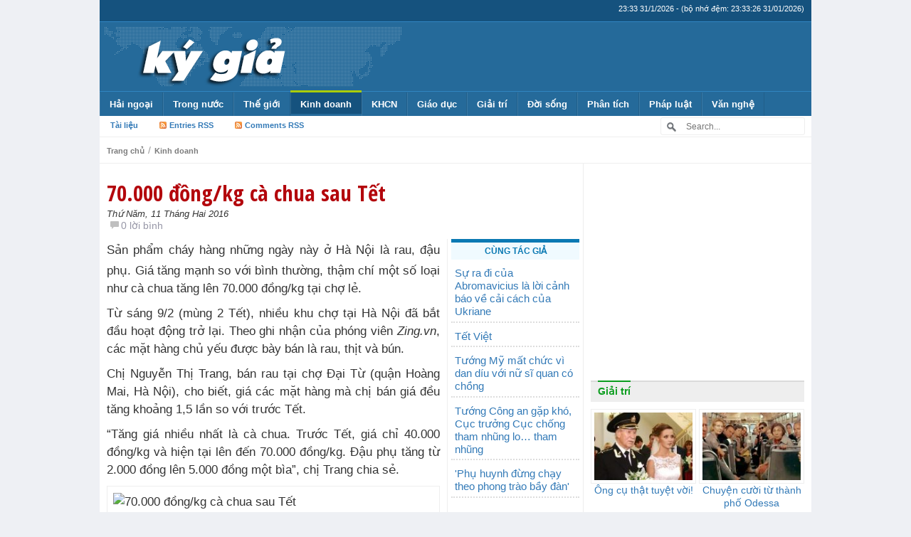

--- FILE ---
content_type: text/html; charset=UTF-8
request_url: https://kygia.net/70-000-dongkg-ca-chua-sau-tet_60038.kg
body_size: 18681
content:
<!DOCTYPE html>
<!--[if IE 7]>
<html class="ie ie7" lang="vi">
<![endif]-->
<!--[if IE 8]>
<html class="ie ie8" lang="vi">
<![endif]-->
<!--[if !(IE 7) & !(IE 8)]><!-->
<html lang="vi">
<!--<![endif]-->
    <head>
        <meta charset="UTF-8">
        <meta http-equiv="X-UA-Compatible" content="IE=edge">
        <meta name="viewport" content="width=device-width, initial-scale=1">
        <!--<meta name="viewport" content="width=device-width, initial-scale=1, maximum-scale=1, user-scalable=no"> <!--Responsive Menu -->
        
                    <meta http-equiv="refresh" content="1800">        
                
        <meta http-equiv="expires" content="0">
        <meta name="resource-type" content="document">
        <meta name="distribution" content="global">
        <meta name="author" content="Kygia">
        <meta name="copyright" content="Copyright (c) 2014 by Kygia">
        <meta name="revisit-after" content="1 days">
        <meta name="rating" content="general">        
        
        <title>70.000 đồng/kg cà chua sau Tết | Kygia - Hội nhà báo không chuyên</title>

        <!-- Bootstrap -->
        <link href="https://kygia.net/wp-content/themes/kygia2015/css/bootstrap.min.css" rel="stylesheet">

        <!--wp-->
        <link rel="profile" href="https://gmpg.org/xfn/11">
        <link rel="pingback" href="https://kygia.net/xmlrpc.php">
        <meta name='robots' content='max-image-preview:large' />
<link rel='dns-prefetch' href='//s.w.org' />
<link rel="alternate" type="application/rss+xml" title="Kygia &raquo; 70.000 đồng/kg cà chua sau Tết Dòng phản hồi" href="https://kygia.net/70-000-dongkg-ca-chua-sau-tet_60038.kg/feed" />
<script type="text/javascript">
window._wpemojiSettings = {"baseUrl":"https:\/\/s.w.org\/images\/core\/emoji\/13.1.0\/72x72\/","ext":".png","svgUrl":"https:\/\/s.w.org\/images\/core\/emoji\/13.1.0\/svg\/","svgExt":".svg","source":{"concatemoji":"https:\/\/kygia.net\/wp-includes\/js\/wp-emoji-release.min.js?ver=5.9.1"}};
/*! This file is auto-generated */
!function(e,a,t){var n,r,o,i=a.createElement("canvas"),p=i.getContext&&i.getContext("2d");function s(e,t){var a=String.fromCharCode;p.clearRect(0,0,i.width,i.height),p.fillText(a.apply(this,e),0,0);e=i.toDataURL();return p.clearRect(0,0,i.width,i.height),p.fillText(a.apply(this,t),0,0),e===i.toDataURL()}function c(e){var t=a.createElement("script");t.src=e,t.defer=t.type="text/javascript",a.getElementsByTagName("head")[0].appendChild(t)}for(o=Array("flag","emoji"),t.supports={everything:!0,everythingExceptFlag:!0},r=0;r<o.length;r++)t.supports[o[r]]=function(e){if(!p||!p.fillText)return!1;switch(p.textBaseline="top",p.font="600 32px Arial",e){case"flag":return s([127987,65039,8205,9895,65039],[127987,65039,8203,9895,65039])?!1:!s([55356,56826,55356,56819],[55356,56826,8203,55356,56819])&&!s([55356,57332,56128,56423,56128,56418,56128,56421,56128,56430,56128,56423,56128,56447],[55356,57332,8203,56128,56423,8203,56128,56418,8203,56128,56421,8203,56128,56430,8203,56128,56423,8203,56128,56447]);case"emoji":return!s([10084,65039,8205,55357,56613],[10084,65039,8203,55357,56613])}return!1}(o[r]),t.supports.everything=t.supports.everything&&t.supports[o[r]],"flag"!==o[r]&&(t.supports.everythingExceptFlag=t.supports.everythingExceptFlag&&t.supports[o[r]]);t.supports.everythingExceptFlag=t.supports.everythingExceptFlag&&!t.supports.flag,t.DOMReady=!1,t.readyCallback=function(){t.DOMReady=!0},t.supports.everything||(n=function(){t.readyCallback()},a.addEventListener?(a.addEventListener("DOMContentLoaded",n,!1),e.addEventListener("load",n,!1)):(e.attachEvent("onload",n),a.attachEvent("onreadystatechange",function(){"complete"===a.readyState&&t.readyCallback()})),(n=t.source||{}).concatemoji?c(n.concatemoji):n.wpemoji&&n.twemoji&&(c(n.twemoji),c(n.wpemoji)))}(window,document,window._wpemojiSettings);
</script>
<style type="text/css">
img.wp-smiley,
img.emoji {
	display: inline !important;
	border: none !important;
	box-shadow: none !important;
	height: 1em !important;
	width: 1em !important;
	margin: 0 0.07em !important;
	vertical-align: -0.1em !important;
	background: none !important;
	padding: 0 !important;
}
</style>
	<link rel='stylesheet' id='wp-block-library-css'  href='https://kygia.net/wp-includes/css/dist/block-library/style.min.css?ver=5.9.1' type='text/css' media='all' />
<style id='global-styles-inline-css' type='text/css'>
body{--wp--preset--color--black: #000000;--wp--preset--color--cyan-bluish-gray: #abb8c3;--wp--preset--color--white: #ffffff;--wp--preset--color--pale-pink: #f78da7;--wp--preset--color--vivid-red: #cf2e2e;--wp--preset--color--luminous-vivid-orange: #ff6900;--wp--preset--color--luminous-vivid-amber: #fcb900;--wp--preset--color--light-green-cyan: #7bdcb5;--wp--preset--color--vivid-green-cyan: #00d084;--wp--preset--color--pale-cyan-blue: #8ed1fc;--wp--preset--color--vivid-cyan-blue: #0693e3;--wp--preset--color--vivid-purple: #9b51e0;--wp--preset--gradient--vivid-cyan-blue-to-vivid-purple: linear-gradient(135deg,rgba(6,147,227,1) 0%,rgb(155,81,224) 100%);--wp--preset--gradient--light-green-cyan-to-vivid-green-cyan: linear-gradient(135deg,rgb(122,220,180) 0%,rgb(0,208,130) 100%);--wp--preset--gradient--luminous-vivid-amber-to-luminous-vivid-orange: linear-gradient(135deg,rgba(252,185,0,1) 0%,rgba(255,105,0,1) 100%);--wp--preset--gradient--luminous-vivid-orange-to-vivid-red: linear-gradient(135deg,rgba(255,105,0,1) 0%,rgb(207,46,46) 100%);--wp--preset--gradient--very-light-gray-to-cyan-bluish-gray: linear-gradient(135deg,rgb(238,238,238) 0%,rgb(169,184,195) 100%);--wp--preset--gradient--cool-to-warm-spectrum: linear-gradient(135deg,rgb(74,234,220) 0%,rgb(151,120,209) 20%,rgb(207,42,186) 40%,rgb(238,44,130) 60%,rgb(251,105,98) 80%,rgb(254,248,76) 100%);--wp--preset--gradient--blush-light-purple: linear-gradient(135deg,rgb(255,206,236) 0%,rgb(152,150,240) 100%);--wp--preset--gradient--blush-bordeaux: linear-gradient(135deg,rgb(254,205,165) 0%,rgb(254,45,45) 50%,rgb(107,0,62) 100%);--wp--preset--gradient--luminous-dusk: linear-gradient(135deg,rgb(255,203,112) 0%,rgb(199,81,192) 50%,rgb(65,88,208) 100%);--wp--preset--gradient--pale-ocean: linear-gradient(135deg,rgb(255,245,203) 0%,rgb(182,227,212) 50%,rgb(51,167,181) 100%);--wp--preset--gradient--electric-grass: linear-gradient(135deg,rgb(202,248,128) 0%,rgb(113,206,126) 100%);--wp--preset--gradient--midnight: linear-gradient(135deg,rgb(2,3,129) 0%,rgb(40,116,252) 100%);--wp--preset--duotone--dark-grayscale: url('#wp-duotone-dark-grayscale');--wp--preset--duotone--grayscale: url('#wp-duotone-grayscale');--wp--preset--duotone--purple-yellow: url('#wp-duotone-purple-yellow');--wp--preset--duotone--blue-red: url('#wp-duotone-blue-red');--wp--preset--duotone--midnight: url('#wp-duotone-midnight');--wp--preset--duotone--magenta-yellow: url('#wp-duotone-magenta-yellow');--wp--preset--duotone--purple-green: url('#wp-duotone-purple-green');--wp--preset--duotone--blue-orange: url('#wp-duotone-blue-orange');--wp--preset--font-size--small: 13px;--wp--preset--font-size--medium: 20px;--wp--preset--font-size--large: 36px;--wp--preset--font-size--x-large: 42px;}.has-black-color{color: var(--wp--preset--color--black) !important;}.has-cyan-bluish-gray-color{color: var(--wp--preset--color--cyan-bluish-gray) !important;}.has-white-color{color: var(--wp--preset--color--white) !important;}.has-pale-pink-color{color: var(--wp--preset--color--pale-pink) !important;}.has-vivid-red-color{color: var(--wp--preset--color--vivid-red) !important;}.has-luminous-vivid-orange-color{color: var(--wp--preset--color--luminous-vivid-orange) !important;}.has-luminous-vivid-amber-color{color: var(--wp--preset--color--luminous-vivid-amber) !important;}.has-light-green-cyan-color{color: var(--wp--preset--color--light-green-cyan) !important;}.has-vivid-green-cyan-color{color: var(--wp--preset--color--vivid-green-cyan) !important;}.has-pale-cyan-blue-color{color: var(--wp--preset--color--pale-cyan-blue) !important;}.has-vivid-cyan-blue-color{color: var(--wp--preset--color--vivid-cyan-blue) !important;}.has-vivid-purple-color{color: var(--wp--preset--color--vivid-purple) !important;}.has-black-background-color{background-color: var(--wp--preset--color--black) !important;}.has-cyan-bluish-gray-background-color{background-color: var(--wp--preset--color--cyan-bluish-gray) !important;}.has-white-background-color{background-color: var(--wp--preset--color--white) !important;}.has-pale-pink-background-color{background-color: var(--wp--preset--color--pale-pink) !important;}.has-vivid-red-background-color{background-color: var(--wp--preset--color--vivid-red) !important;}.has-luminous-vivid-orange-background-color{background-color: var(--wp--preset--color--luminous-vivid-orange) !important;}.has-luminous-vivid-amber-background-color{background-color: var(--wp--preset--color--luminous-vivid-amber) !important;}.has-light-green-cyan-background-color{background-color: var(--wp--preset--color--light-green-cyan) !important;}.has-vivid-green-cyan-background-color{background-color: var(--wp--preset--color--vivid-green-cyan) !important;}.has-pale-cyan-blue-background-color{background-color: var(--wp--preset--color--pale-cyan-blue) !important;}.has-vivid-cyan-blue-background-color{background-color: var(--wp--preset--color--vivid-cyan-blue) !important;}.has-vivid-purple-background-color{background-color: var(--wp--preset--color--vivid-purple) !important;}.has-black-border-color{border-color: var(--wp--preset--color--black) !important;}.has-cyan-bluish-gray-border-color{border-color: var(--wp--preset--color--cyan-bluish-gray) !important;}.has-white-border-color{border-color: var(--wp--preset--color--white) !important;}.has-pale-pink-border-color{border-color: var(--wp--preset--color--pale-pink) !important;}.has-vivid-red-border-color{border-color: var(--wp--preset--color--vivid-red) !important;}.has-luminous-vivid-orange-border-color{border-color: var(--wp--preset--color--luminous-vivid-orange) !important;}.has-luminous-vivid-amber-border-color{border-color: var(--wp--preset--color--luminous-vivid-amber) !important;}.has-light-green-cyan-border-color{border-color: var(--wp--preset--color--light-green-cyan) !important;}.has-vivid-green-cyan-border-color{border-color: var(--wp--preset--color--vivid-green-cyan) !important;}.has-pale-cyan-blue-border-color{border-color: var(--wp--preset--color--pale-cyan-blue) !important;}.has-vivid-cyan-blue-border-color{border-color: var(--wp--preset--color--vivid-cyan-blue) !important;}.has-vivid-purple-border-color{border-color: var(--wp--preset--color--vivid-purple) !important;}.has-vivid-cyan-blue-to-vivid-purple-gradient-background{background: var(--wp--preset--gradient--vivid-cyan-blue-to-vivid-purple) !important;}.has-light-green-cyan-to-vivid-green-cyan-gradient-background{background: var(--wp--preset--gradient--light-green-cyan-to-vivid-green-cyan) !important;}.has-luminous-vivid-amber-to-luminous-vivid-orange-gradient-background{background: var(--wp--preset--gradient--luminous-vivid-amber-to-luminous-vivid-orange) !important;}.has-luminous-vivid-orange-to-vivid-red-gradient-background{background: var(--wp--preset--gradient--luminous-vivid-orange-to-vivid-red) !important;}.has-very-light-gray-to-cyan-bluish-gray-gradient-background{background: var(--wp--preset--gradient--very-light-gray-to-cyan-bluish-gray) !important;}.has-cool-to-warm-spectrum-gradient-background{background: var(--wp--preset--gradient--cool-to-warm-spectrum) !important;}.has-blush-light-purple-gradient-background{background: var(--wp--preset--gradient--blush-light-purple) !important;}.has-blush-bordeaux-gradient-background{background: var(--wp--preset--gradient--blush-bordeaux) !important;}.has-luminous-dusk-gradient-background{background: var(--wp--preset--gradient--luminous-dusk) !important;}.has-pale-ocean-gradient-background{background: var(--wp--preset--gradient--pale-ocean) !important;}.has-electric-grass-gradient-background{background: var(--wp--preset--gradient--electric-grass) !important;}.has-midnight-gradient-background{background: var(--wp--preset--gradient--midnight) !important;}.has-small-font-size{font-size: var(--wp--preset--font-size--small) !important;}.has-medium-font-size{font-size: var(--wp--preset--font-size--medium) !important;}.has-large-font-size{font-size: var(--wp--preset--font-size--large) !important;}.has-x-large-font-size{font-size: var(--wp--preset--font-size--x-large) !important;}
</style>
<link rel="https://api.w.org/" href="https://kygia.net/wp-json/" /><link rel="alternate" type="application/json" href="https://kygia.net/wp-json/wp/v2/posts/60038" /><link rel="EditURI" type="application/rsd+xml" title="RSD" href="https://kygia.net/xmlrpc.php?rsd" />
<link rel="wlwmanifest" type="application/wlwmanifest+xml" href="https://kygia.net/wp-includes/wlwmanifest.xml" /> 

<link rel="canonical" href="https://kygia.net/70-000-dongkg-ca-chua-sau-tet_60038.kg" />
<link rel='shortlink' href='https://kygia.net/?p=60038' />
<link rel="alternate" type="application/json+oembed" href="https://kygia.net/wp-json/oembed/1.0/embed?url=https%3A%2F%2Fkygia.net%2F70-000-dongkg-ca-chua-sau-tet_60038.kg" />
<link rel="alternate" type="text/xml+oembed" href="https://kygia.net/wp-json/oembed/1.0/embed?url=https%3A%2F%2Fkygia.net%2F70-000-dongkg-ca-chua-sau-tet_60038.kg&#038;format=xml" />
        
                <link rel="stylesheet" type="text/css" media="all" href="https://kygia.net/wp-content/themes/kygia2015/style.css?ver=1.3.0">
                
        <!-- favicon -->
        <link rel="icon" href="https://kygia.net/wp-content/themes/kygia2015/images/favicon/favicon.ico" type="image/x-icon">        
        
        <link rel="apple-touch-icon" sizes="57x57" href="https://kygia.net/wp-content/themes/kygia2015/images/favicon/apple-icon-57x57.png">
        <link rel="apple-touch-icon" sizes="60x60" href="https://kygia.net/wp-content/themes/kygia2015/images/favicon/apple-icon-60x60.png">
        <link rel="apple-touch-icon" sizes="72x72" href="https://kygia.net/wp-content/themes/kygia2015/images/favicon/apple-icon-72x72.png">
        <link rel="apple-touch-icon" sizes="76x76" href="https://kygia.net/wp-content/themes/kygia2015/images/favicon/apple-icon-76x76.png">
        <link rel="apple-touch-icon" sizes="114x114" href="https://kygia.net/wp-content/themes/kygia2015/images/favicon/apple-icon-114x114.png">
        <link rel="apple-touch-icon" sizes="120x120" href="https://kygia.net/wp-content/themes/kygia2015/images/favicon/apple-icon-120x120.png">
        <link rel="apple-touch-icon" sizes="144x144" href="https://kygia.net/wp-content/themes/kygia2015/images/favicon/apple-icon-144x144.png">
        <link rel="apple-touch-icon" sizes="152x152" href="https://kygia.net/wp-content/themes/kygia2015/images/favicon/apple-icon-152x152.png">
        <link rel="apple-touch-icon" sizes="180x180" href="https://kygia.net/wp-content/themes/kygia2015/images/favicon/apple-icon-180x180.png">
        <link rel="icon" type="image/png" sizes="192x192"  href="https://kygia.net/wp-content/themes/kygia2015/images/favicon/android-icon-192x192.png">
        <link rel="icon" type="image/png" sizes="32x32" href="https://kygia.net/wp-content/themes/kygia2015/images/favicon/favicon-32x32.png">
        <link rel="icon" type="image/png" sizes="96x96" href="https://kygia.net/wp-content/themes/kygia2015/images/favicon/favicon-96x96.png">
        <link rel="icon" type="image/png" sizes="16x16" href="https://kygia.net/wp-content/themes/kygia2015/images/favicon/favicon-16x16.png">
        <link rel="manifest" href="https://kygia.net/wp-content/themes/kygia2015/images/favicon/manifest.json">
        <meta name="msapplication-TileColor" content="#ffffff">
        <meta name="msapplication-TileImage" content="https://kygia.net/wp-content/themes/kygia2015/images/favicon/ms-icon-144x144.png">
        <meta name="theme-color" content="#ffffff">
        
        
        <link rel="alternate" hreflang="vi" href="https://kygia.net/">

        <!-- HTML5 shim and Respond.js for IE8 support of HTML5 elements and media queries -->
        <!-- WARNING: Respond.js doesn't work if you view the page via file:// -->
        <!--[if lt IE 9]>
          <script src="https://oss.maxcdn.com/html5shiv/3.7.2/html5shiv.min.js"></script>
          <script src="https://oss.maxcdn.com/respond/1.4.2/respond.min.js"></script>
        <![endif]-->
        
        <meta property="og:type" content="article"><meta property="og:site_name" content="Kygia.net - Mạng Ký Giả Việt Nam"><meta property="og:image" content=""><meta property="og:url" content="https://kygia.net/70-000-dongkg-ca-chua-sau-tet_60038.kg"><meta property="og:title" content="70.000 đồng/kg cà chua sau Tết"><meta property="og:description" content="Sản phẩm cháy hàng những ngày này ở Hà Nội là rau, đậu phụ. Giá tăng mạnh so với bình thường, thậm chí một số loại như cà chua tăng lên 70.000 đồng/kg tại chợ lẻ.




Từ sáng 9/2 (mùng 2 Tết), nhiều khu chợ tại Hà Nội đã bắt đầu hoạt động trở lại. Theo ghi nhận của phóng viên Zing.vn, các mặt hàng chủ yếu được bày bán là rau, thịt và bún.

Chị Nguyễn Thị Trang, bán rau..."><meta property="og:locale" content="vi_VN" /><meta name="description" content="70.000 đồng/kg cà chua sau Tết"><meta name="keywords" content="kygia, kygia.net, ky gia, ký, giả, ky, gia, nvu, người Việt Ukraina, nguoivietukraina, nguoivietukraina.com, tình hình Ucraina, người Việt Ucraina, tin tức, việt kiều, ký giả, nhà báo, thông tin, Ukraina, Nga, Odessa, Kharkov, Kiev, Kyiv, Kherson, người Việt, Việt Nam, hải ngoại, kiều bào, kiều hối, chiến sự, sự kiện, người Việt Ukraina, Ucraina, Ukraine, tin mới, tin nóng, tin hót, Sản, phẩm, cháy, hàng, những, ngày, này, ở, Hà, Nội, là, rau, , đậu, phụ, Giá, tăng, mạnh, so, với, bình, thường, thậm, chí, một, số, loại, như, cà, chua, lên, 70, 000, đồng/kg, tại, chợ, lẻ, , Từ, sáng, 9/2, mùng, 2, Tết, nhiều, khu, đã, bắt, đầu, hoạt, động, trở, lại, Theo, ghi, nhận, của, phóng, viên, Zing, vn, các, mặt, chủ, yếu, được, bày, bán, thịt, và, bún, Chị, Nguyễn, Thị, Trang, Đại, quận, Hoàng, Mai, cho, biết, giá, mà, chị, đều, khoảng, 1, 5, lần, trước, Tăng, nhất, Trước, chỉ, 40, hiện, đến, Đậu, từ, đồng, bìa, chia, sẻ, Người, mua, tập, trung, sạp, củ, thức, ăn, sẵn, Ảnh, Kim, Ngân, Trong, khi, đó, khác, ít, biến, hơn, Thịt, bò, phổ, có, 300, thêm, 30, nhưng, sau, khá, ổn, định, còn, giảm, xuống, 270, 280, Tại, ngoại, thành, cũng, vẫn, neo, mức, cao, Đinh, Thư, bà, nội, trợ, Đan, Phượng, chiều, 3, quê, mở, cá, Một, bó, cải, canh, 7, gấp, su, hào, nhỏ, 8, to, 12, súp, lơ, 15, cây, bắp, 20, Mức, trên, Bà, Thoả, phường, Liệt, hay, lượng, khách, năm, nay, cùng, kỳ, ngoái, Đa, phần, họ, đi, để, nói, Phan, Mỹ, Dung, tiết, lộ, chuỗi, ngán, ngẩm, mâm, cỗ, đầy, ắp, trong, dịp, muốn, nấu, gia, đình, bữa, thanh, đạm, Khoảng, gần, chục, đây, tôi, không, thói, quen, đồ, dự, trữ, vì, họp, nữ, thông, sẽ, 6, cửa, nghỉ, mỗi, kg, siêu, thị, 28, lớn, Chia, nhân, thu, ngân, Big, C, 10/2, cả, hề, thời, gian, lễ, Khách, bánh, mì, chế, Các, quần, áo, chơi, mỹ, tầng, chưa, Co, op, Mart, hôm, 12h, báo, 13/2, tần, suất, do, đáng, kể, Bên, cạnh, thiếu, lao, nguyên, khiến, muộn, zing">		<meta property="fb:pages" content="868771126477639" />
    </head>
    <body class="post-template-default single single-post postid-60038 single-format-standard">
        <!-- fb app -->
        <div id="fb-root"></div>
        <script>(function(d, s, id) {
          var js, fjs = d.getElementsByTagName(s)[0];
          if (d.getElementById(id)) return;
          js = d.createElement(s); js.id = id;
          js.src = "//connect.facebook.net/vi_VN/sdk.js#xfbml=1&appId=616047495179959&version=v2.0";
          fjs.parentNode.insertBefore(js, fjs);
        }(document, 'script', 'facebook-jssdk'));</script>
        
        <header>
            <div id="top_header">
                <div id="top_date">(bộ nhớ đệm: 23:33:26 31/01/2026)</div>
            </div>

            <div id="main_header">
                <a href="https://kygia.net/" title="Kygia" rel="home">
                                        <img src="https://kygia.net/wp-content/themes/kygia2015/images/logo_.png" alt="Kygia" />                </a>
                <!--<div class="top_ads">
                    <script async src="//pagead2.googlesyndication.com/pagead/js/adsbygoogle.js"></script>
                    <ins class="adsbygoogle"
                         style="display:inline-block;width:320px;height:100px"
                         data-ad-client="ca-pub-3180359420251118"
                         data-ad-slot="8202587384"></ins><ins class="adsbygoogle"
                         style="display:inline-block;width:320px;height:100px"
                         data-ad-client="ca-pub-3180359420251118"
                         data-ad-slot="8202587384"></ins>
                    <script>
                    (adsbygoogle = window.adsbygoogle || []).push({});
                    </script>
                </div>-->
                <div class="top_ads">
                    <a style="float:right;" href="https://kygia.net/chuc-mung-nam-moi-2015/" title="Kygia" rel="home">
                                                                    </a>                
                </div>
            </div>

            
            
            <nav id='menu'>
                <input type='checkbox'/>
                <label>
                    <img src="[data-uri]" alt="">
                    <!--<a href="http://kygia.net"><span>KÝ GIẢ</span></a>-->
                    <a href="https://kygia.net"><img src="https://kygia.net/wp-content/themes/kygia2015/images/logo_.png" alt="Kygia" /></a>
                </label>
                <div class="menu-topmenu-container"><ul id="menu-topmenu" class="menu"><li id="menu-item-8578" class="menu-item menu-item-type-taxonomy menu-item-object-category menu-item-has-children menu-item-8578"><a href="https://kygia.net/chu-de/nguoi-viet-hai-ngoai">Hải ngoại</a>
<ul class="sub-menu">
	<li id="menu-item-24393" class="menu-item menu-item-type-taxonomy menu-item-object-category menu-item-24393"><a href="https://kygia.net/chu-de/nguoi-viet-hai-ngoai/nguoi-viet-tai-my">Người Việt tại Mỹ</a></li>
	<li id="menu-item-24394" class="menu-item menu-item-type-taxonomy menu-item-object-category menu-item-24394"><a href="https://kygia.net/chu-de/nguoi-viet-hai-ngoai/nguoi-viet-tay-au">Người Việt Tây Âu</a></li>
	<li id="menu-item-24396" class="menu-item menu-item-type-taxonomy menu-item-object-category menu-item-24396"><a href="https://kygia.net/chu-de/nguoi-viet-hai-ngoai/nguoi-viet-dong-au">Người Việt Đông Âu</a></li>
	<li id="menu-item-24395" class="menu-item menu-item-type-taxonomy menu-item-object-category menu-item-24395"><a href="https://kygia.net/chu-de/nguoi-viet-hai-ngoai/nguoi-viet-dong-a">Người Việt Đông Á</a></li>
</ul>
</li>
<li id="menu-item-8601" class="menu-item menu-item-type-taxonomy menu-item-object-category menu-item-has-children menu-item-8601"><a href="https://kygia.net/chu-de/trong-nuoc">Trong nước</a>
<ul class="sub-menu">
	<li id="menu-item-8600" class="menu-item menu-item-type-taxonomy menu-item-object-category menu-item-8600"><a href="https://kygia.net/chu-de/tranh-chap-bien-dong">Biển Đông</a></li>
</ul>
</li>
<li id="menu-item-8593" class="menu-item menu-item-type-taxonomy menu-item-object-category menu-item-has-children menu-item-8593"><a href="https://kygia.net/chu-de/the-gioi">Thế giới</a>
<ul class="sub-menu">
	<li id="menu-item-9608" class="menu-item menu-item-type-taxonomy menu-item-object-category menu-item-has-children menu-item-9608"><a href="https://kygia.net/chu-de/the-gioi/chau-au">Châu Âu</a></li>
	<li id="menu-item-9611" class="menu-item menu-item-type-taxonomy menu-item-object-category menu-item-9611"><a href="https://kygia.net/chu-de/the-gioi/trung-quoc">Trung Quốc</a></li>
	<li id="menu-item-9609" class="menu-item menu-item-type-taxonomy menu-item-object-category menu-item-9609"><a href="https://kygia.net/chu-de/the-gioi/my-the-gioi">Mỹ</a></li>
	<li id="menu-item-8594" class="menu-item menu-item-type-taxonomy menu-item-object-category menu-item-8594"><a href="https://kygia.net/chu-de/the-gioi/chien-su">Chiến sự</a></li>
	<li id="menu-item-8595" class="menu-item menu-item-type-taxonomy menu-item-object-category menu-item-8595"><a href="https://kygia.net/chu-de/the-gioi/nang-luong-the-gioi">Năng lượng</a></li>
	<li id="menu-item-8587" class="menu-item menu-item-type-taxonomy menu-item-object-category menu-item-has-children menu-item-8587"><a href="https://kygia.net/chu-de/quan-su-2">Quân sự</a></li>
</ul>
</li>
<li id="menu-item-8573" class="menu-item menu-item-type-taxonomy menu-item-object-category current-post-ancestor current-menu-parent current-post-parent menu-item-has-children menu-item-8573"><a href="https://kygia.net/chu-de/kinh-doanh">Kinh doanh</a>
<ul class="sub-menu">
	<li id="menu-item-8576" class="menu-item menu-item-type-taxonomy menu-item-object-category menu-item-8576"><a href="https://kygia.net/chu-de/kinh-te-2">Kinh tế</a></li>
	<li id="menu-item-8574" class="menu-item menu-item-type-taxonomy menu-item-object-category menu-item-8574"><a href="https://kygia.net/chu-de/kinh-doanh/doanh-nghiep">Doanh nghiệp</a></li>
	<li id="menu-item-8575" class="menu-item menu-item-type-taxonomy menu-item-object-category menu-item-8575"><a href="https://kygia.net/chu-de/kinh-doanh/doanh-nhan">Doanh nhân</a></li>
</ul>
</li>
<li id="menu-item-8569" class="menu-item menu-item-type-taxonomy menu-item-object-category menu-item-has-children menu-item-8569"><a href="https://kygia.net/chu-de/khoa-hoc-cong-nghe">KHCN</a>
<ul class="sub-menu">
	<li id="menu-item-8570" class="menu-item menu-item-type-taxonomy menu-item-object-category menu-item-8570"><a href="https://kygia.net/chu-de/khoa-hoc-cong-nghe/may-tinh">Máy tính</a></li>
	<li id="menu-item-8571" class="menu-item menu-item-type-taxonomy menu-item-object-category menu-item-8571"><a href="https://kygia.net/chu-de/khoa-hoc-cong-nghe/sang-che">Sáng chế</a></li>
	<li id="menu-item-8572" class="menu-item menu-item-type-taxonomy menu-item-object-category menu-item-8572"><a href="https://kygia.net/chu-de/khoa-hoc-cong-nghe/tin-tac">Tin tặc</a></li>
	<li id="menu-item-8616" class="menu-item menu-item-type-taxonomy menu-item-object-category menu-item-8616"><a href="https://kygia.net/chu-de/khoa-hoc-cong-nghe/vu-tru">Vũ trụ</a></li>
	<li id="menu-item-8617" class="menu-item menu-item-type-taxonomy menu-item-object-category menu-item-8617"><a href="https://kygia.net/chu-de/khoa-hoc-cong-nghe/dien-thoai">Điện thoại</a></li>
</ul>
</li>
<li id="menu-item-8566" class="menu-item menu-item-type-taxonomy menu-item-object-category menu-item-has-children menu-item-8566"><a href="https://kygia.net/chu-de/giao-duc">Giáo dục</a>
<ul class="sub-menu">
	<li id="menu-item-8567" class="menu-item menu-item-type-taxonomy menu-item-object-category menu-item-8567"><a href="https://kygia.net/chu-de/gioi-tinh">Giới tính</a></li>
	<li id="menu-item-8568" class="menu-item menu-item-type-taxonomy menu-item-object-category menu-item-8568"><a href="https://kygia.net/chu-de/guong-sang">Gương sáng</a></li>
</ul>
</li>
<li id="menu-item-8564" class="menu-item menu-item-type-taxonomy menu-item-object-category menu-item-has-children menu-item-8564"><a href="https://kygia.net/chu-de/giai-tri-2">Giải trí</a>
<ul class="sub-menu">
	<li id="menu-item-8565" class="menu-item menu-item-type-taxonomy menu-item-object-category menu-item-8565"><a href="https://kygia.net/chu-de/giai-tri-2/truyen-cuoi">Truyện cười</a></li>
	<li id="menu-item-8611" class="menu-item menu-item-type-taxonomy menu-item-object-category menu-item-8611"><a href="https://kygia.net/chu-de/doc-la">Độc &#8211; Lạ</a></li>
</ul>
</li>
<li id="menu-item-8612" class="menu-item menu-item-type-taxonomy menu-item-object-category menu-item-has-children menu-item-8612"><a href="https://kygia.net/chu-de/doi-song">Đời sống</a>
<ul class="sub-menu">
	<li id="menu-item-8602" class="menu-item menu-item-type-taxonomy menu-item-object-category menu-item-8602"><a href="https://kygia.net/chu-de/tu-lieu">Tư liệu</a></li>
	<li id="menu-item-8614" class="menu-item menu-item-type-taxonomy menu-item-object-category menu-item-8614"><a href="https://kygia.net/chu-de/doi-song/vo-chong-doi-song">Vợ chồng</a></li>
	<li id="menu-item-8613" class="menu-item menu-item-type-taxonomy menu-item-object-category menu-item-8613"><a href="https://kygia.net/chu-de/doi-song/tuoi-tre">Tuổi trẻ</a></li>
	<li id="menu-item-8579" class="menu-item menu-item-type-taxonomy menu-item-object-category menu-item-8579"><a href="https://kygia.net/chu-de/o-to-xe-may">Ô tô &#8211; Xe máy</a></li>
</ul>
</li>
<li id="menu-item-8580" class="menu-item menu-item-type-taxonomy menu-item-object-category menu-item-has-children menu-item-8580"><a href="https://kygia.net/chu-de/phan-tich-binh-luan">Phân tích</a>
<ul class="sub-menu">
	<li id="menu-item-8588" class="menu-item menu-item-type-taxonomy menu-item-object-category menu-item-8588"><a href="https://kygia.net/chu-de/su-co">Sự cố</a></li>
	<li id="menu-item-8589" class="menu-item menu-item-type-taxonomy menu-item-object-category menu-item-8589"><a href="https://kygia.net/chu-de/su-kien">Sự kiện</a></li>
</ul>
</li>
<li id="menu-item-8581" class="menu-item menu-item-type-taxonomy menu-item-object-category menu-item-has-children menu-item-8581"><a href="https://kygia.net/chu-de/phap-luat">Pháp luật</a>
<ul class="sub-menu">
	<li id="menu-item-8599" class="menu-item menu-item-type-taxonomy menu-item-object-category menu-item-8599"><a href="https://kygia.net/chu-de/toi-pham">Tội phạm</a></li>
	<li id="menu-item-8582" class="menu-item menu-item-type-taxonomy menu-item-object-category menu-item-8582"><a href="https://kygia.net/chu-de/phap-luat/phong-su-dieu-tra">Phóng sự điều tra</a></li>
</ul>
</li>
<li id="menu-item-10847" class="menu-item menu-item-type-taxonomy menu-item-object-category menu-item-has-children menu-item-10847"><a href="https://kygia.net/chu-de/van-tho">Văn nghệ</a>
<ul class="sub-menu">
	<li id="menu-item-10848" class="menu-item menu-item-type-taxonomy menu-item-object-category menu-item-10848"><a href="https://kygia.net/chu-de/van-tho/tho">Thơ</a></li>
	<li id="menu-item-10849" class="menu-item menu-item-type-taxonomy menu-item-object-category menu-item-10849"><a href="https://kygia.net/chu-de/van-tho/truyen-ngan">Truyện ngắn</a></li>
	<li id="menu-item-10850" class="menu-item menu-item-type-taxonomy menu-item-object-category menu-item-10850"><a href="https://kygia.net/chu-de/van-tho/tu-su">Tự sự</a></li>
</ul>
</li>
</ul></div>            </nav>
            
            
                <!-- links, search -->
                <div id="links">
                    <ul id="linklist">
                        <li>
                                                    </li>
                        <li><a href='https://kygia.net/chu-de/tai-lieu/'>Tài liệu</a></li>
                        <li><a href="https://kygia.net/feed" class="rsslink">Entries RSS</a>
                            <ul class="rssmenu">
                                <li><a href="https://kygia.net/chu-de/am-thuc/feed">Ẩm thực</a></li><li><a href="https://kygia.net/chu-de/armenia/feed">Armenia</a></li><li><a href="https://kygia.net/chu-de/arseniy-yatsenyuk/feed">Arseniy Yatsenyuk</a></li><li><a href="https://kygia.net/chu-de/media/audio/feed">Audio</a></li><li><a href="https://kygia.net/chu-de/azerbaijian/feed">Azerbaijian</a></li><li><a href="https://kygia.net/chu-de/van-de-te-nan/bai-bac-ca-do/feed">Bài bạc - Cá độ</a></li><li><a href="https://kygia.net/chu-de/bai-viet-chon-loc/feed">Bài viết chọn lọc</a></li><li><a href="https://kygia.net/chu-de/bai-viet-khac/feed">Bài viết khác</a></li><li><a href="https://kygia.net/chu-de/bau-cu-tong-thong-my/feed">Bầu cử tổng thống Mỹ</a></li><li><a href="https://kygia.net/chu-de/the-gioi/chau-au/belarus-chau-au/feed">Belarus</a></li><li><a href="https://kygia.net/chu-de/the-thao/bong-da-the-thao/feed">Bóng đá</a></li><li><a href="https://kygia.net/chu-de/cau-chuyen/feed">Câu chuyện</a></li><li><a href="https://kygia.net/chu-de/chau-a/feed">Châu Á</a></li><li><a href="https://kygia.net/chu-de/the-gioi/chau-au/feed">Châu Âu</a></li><li><a href="https://kygia.net/chu-de/the-gioi/chien-su/feed">Chiến sự</a></li><li><a href="https://kygia.net/chu-de/chien-tranh/feed">Chiến tranh</a></li><li><a href="https://kygia.net/chu-de/chientr-anh-donbas/feed">Chiếntr anh Donbas</a></li><li><a href="https://kygia.net/chu-de/the-gioi/ukraina/chinh-tri-ukraina/feed">Chính trị</a></li><li><a href="https://kygia.net/chu-de/trong-nuoc/chinh-tri/feed">Chính trị</a></li><li><a href="https://kygia.net/chu-de/trong-nuoc/chong-tham-nhung/feed">Chống tham nhũng</a></li><li><a href="https://kygia.net/chu-de/chuyen-muc-cuoi-tuan/feed">Chuyên mục cuối tuần</a></li><li><a href="https://kygia.net/chu-de/khoa-hoc-cong-nghe/cong-nghe-thong-tin/feed">Công nghệ thông tin</a></li><li><a href="https://kygia.net/chu-de/crum/feed">Crưm</a></li><li><a href="https://kygia.net/chu-de/the-gioi/cuba/feed">Cuba</a></li><li><a href="https://kygia.net/chu-de/kinh-doanh/doanh-nghiep/feed">Doanh nghiệp</a></li><li><a href="https://kygia.net/chu-de/kinh-doanh/doanh-nhan/feed">Doanh nhân</a></li><li><a href="https://kygia.net/chu-de/doi-song/du-lich-doi-song/feed">Du lịch</a></li><li><a href="https://kygia.net/chu-de/van-hoa/dac-nhan-tam/feed">Đắc nhân tâm</a></li><li><a href="https://kygia.net/chu-de/tranh-chap-bien-dong/dai-loan/feed">Đài Loan</a></li><li><a href="https://kygia.net/chu-de/khoa-hoc-cong-nghe/dien-thoai/feed">Điện thoại</a></li><li><a href="https://kygia.net/chu-de/quan-su-2/diep-vien/feed">Điệp viên</a></li><li><a href="https://kygia.net/chu-de/doc-la/feed">Độc - Lạ</a></li><li><a href="https://kygia.net/chu-de/doi-ngoai/feed">Đối ngoại</a></li><li><a href="https://kygia.net/chu-de/doi-song/feed">Đời sống</a></li><li><a href="https://kygia.net/chu-de/the-gioi/duc/feed">Đức</a></li><li><a href="https://kygia.net/chu-de/giai-tri-2/feed">Giải trí</a></li><li><a href="https://kygia.net/chu-de/giao-duc/feed">Giáo dục</a></li><li><a href="https://kygia.net/chu-de/gioi-tinh/feed">Giới tính</a></li><li><a href="https://kygia.net/chu-de/guong-sang/feed">Gương sáng</a></li><li><a href="https://kygia.net/chu-de/the-gioi/indonesia/feed">Indonesia</a></li><li><a href="https://kygia.net/chu-de/the-gioi/iran/feed">Iran</a></li><li><a href="https://kygia.net/chu-de/khoa-hoc-cong-nghe/feed">Khoa học - Công nghệ</a></li><li><a href="https://kygia.net/chu-de/kinh-doanh/khoi-nghiep/feed">Khởi nghiệp</a></li><li><a href="https://kygia.net/chu-de/kinh-doanh/feed">Kinh doanh</a></li><li><a href="https://kygia.net/chu-de/kinh-te-2/feed">Kinh tế</a></li><li><a href="https://kygia.net/chu-de/the-gioi/nga-the-gioi/kinh-te-2-nga-the-gioi/feed">Kinh tế</a></li><li><a href="https://kygia.net/chu-de/the-gioi/ukraina/kinh-te-2-ukraina/feed">Kinh tế</a></li><li><a href="https://kygia.net/chu-de/suc-khoe/lam-dep/feed">Làm đẹp</a></li><li><a href="https://kygia.net/chu-de/luu-tru/feed">Lưu Trữ</a></li><li><a href="https://kygia.net/chu-de/the-gioi/ukraina/ly-khai/feed">Ly khai</a></li><li><a href="https://kygia.net/chu-de/the-gioi/malaysia/feed">Malaysia</a></li><li><a href="https://kygia.net/chu-de/khoa-hoc-cong-nghe/may-tinh/feed">Máy tính</a></li><li><a href="https://kygia.net/chu-de/suc-khoe/me-be/feed">Mẹ &amp; Bé</a></li><li><a href="https://kygia.net/chu-de/media/feed">Media</a></li><li><a href="https://kygia.net/chu-de/the-gioi/my-the-gioi/feed">Mỹ</a></li><li><a href="https://kygia.net/chu-de/nagorno-karabakh/feed">Nagorno-karabakh</a></li><li><a href="https://kygia.net/chu-de/the-gioi/nang-luong-the-gioi/feed">Năng lượng</a></li><li><a href="https://kygia.net/chu-de/the-gioi/nga-the-gioi/feed">Nga</a></li><li><a href="https://kygia.net/chu-de/nguoi-viet-hai-ngoai/nguoi-viet-dong-a/feed">Người Việt Đông Á</a></li><li><a href="https://kygia.net/chu-de/nguoi-viet-hai-ngoai/nguoi-viet-dong-au/feed">Người Việt Đông Âu</a></li><li><a href="https://kygia.net/chu-de/nguoi-viet-hai-ngoai/feed">Người Việt mình</a></li><li><a href="https://kygia.net/chu-de/nguoi-viet-hai-ngoai/nguoi-viet-tai-my/feed">Người Việt tại Mỹ</a></li><li><a href="https://kygia.net/chu-de/nguoi-viet-hai-ngoai/nguoi-viet-tay-au/feed">Người Việt Tây Âu</a></li><li><a href="https://kygia.net/chu-de/the-gioi/nhat-ban/feed">Nhật Bản</a></li><li><a href="https://kygia.net/chu-de/o-to-xe-may/feed">Ô tô - Xe máy</a></li><li><a href="https://kygia.net/chu-de/phan-tich-binh-luan/feed">Phân tích</a></li><li><a href="https://kygia.net/chu-de/tranh-chap-bien-dong/phan-tich-tranh-chap-bien-dong/feed">Phân tích</a></li><li><a href="https://kygia.net/chu-de/the-gioi/phap/feed">Pháp</a></li><li><a href="https://kygia.net/chu-de/phap-luat/feed">Pháp luật</a></li><li><a href="https://kygia.net/chu-de/phap-luat/phong-su-dieu-tra/feed">Phóng sự điều tra</a></li><li><a href="https://kygia.net/chu-de/media/photo/feed">Photo</a></li><li><a href="https://kygia.net/chu-de/quan-su-2/feed">Quân sự</a></li><li><a href="https://kygia.net/chu-de/trong-nuoc/quoc-phong/feed">Quốc phòng</a></li><li><a href="https://kygia.net/chu-de/tranh-chap-bien-dong/quoc-te/feed">Quốc tế</a></li><li><a href="https://kygia.net/chu-de/khoa-hoc-cong-nghe/sang-che/feed">Sáng chế</a></li><li><a href="https://kygia.net/chu-de/the-gioi/singapore/feed">Singapore</a></li><li><a href="https://kygia.net/chu-de/su-co/feed">Sự cố</a></li><li><a href="https://kygia.net/chu-de/su-kien/feed">Sự kiện</a></li><li><a href="https://kygia.net/chu-de/suc-khoe/feed">Sức khỏe</a></li><li><a href="https://kygia.net/chu-de/tai-lieu/feed">Tài liệu kỹ thuật</a></li><li><a href="https://kygia.net/chu-de/doc-la/tam-linh/feed">Tâm linh</a></li><li><a href="https://kygia.net/chu-de/the-gioi/tay-ban-nha/feed">Tây Ban Nha</a></li><li><a href="https://kygia.net/chu-de/the-gioi/feed">Thế giới</a></li><li><a href="https://kygia.net/chu-de/doc-la/the-gioi-do-day/feed">Thế giới đó đây</a></li><li><a href="https://kygia.net/chu-de/the-thao/feed">Thể thao</a></li><li><a href="https://kygia.net/chu-de/thien-tai-tai-nan/feed">Thiên tai - Tai nạn</a></li><li><a href="https://kygia.net/chu-de/van-tho/tho/feed">Thơ</a></li><li><a href="https://kygia.net/chu-de/tho-nhi-ky/feed">Thổ Nhĩ Kỳ</a></li><li><a href="https://kygia.net/chu-de/thong-bao/feed">Thông báo</a></li><li><a href="https://kygia.net/chu-de/suc-khoe/thuoc-dan-gian/feed">Thuốc dân gian</a></li><li><a href="https://kygia.net/chu-de/kinh-te-2/tien-te-kinh-te-2/feed">Tiền tệ</a></li><li><a href="https://kygia.net/chu-de/khoa-hoc-cong-nghe/tin-tac/feed">Tin tặc</a></li><li><a href="https://kygia.net/chu-de/toi-pham/feed">Tội phạm</a></li><li><a href="https://kygia.net/chu-de/the-gioi/ukraina/toi-pham-phap-luat/feed">Tội phạm - Pháp luật</a></li><li><a href="https://kygia.net/chu-de/tranh-chap-bien-dong/feed">Tranh chấp Biển Đông</a></li><li><a href="https://kygia.net/chu-de/the-gioi/trieu-tien/feed">Triều Tiên</a></li><li><a href="https://kygia.net/chu-de/van-de-te-nan/trom-cap-xin-deu/feed">Trộm cắp - Xin "đểu"</a></li><li><a href="https://kygia.net/chu-de/trong-nuoc/feed">Trong nước</a></li><li><a href="https://kygia.net/chu-de/the-gioi/trung-quoc/feed">Trung Quốc</a></li><li><a href="https://kygia.net/chu-de/tranh-chap-bien-dong/trung-quoc-tranh-chap-bien-dong/feed">Trung Quốc</a></li><li><a href="https://kygia.net/chu-de/giai-tri-2/truyen-cuoi/feed">Truyện cười</a></li><li><a href="https://kygia.net/chu-de/van-tho/truyen-ngan/feed">Truyện ngắn</a></li><li><a href="https://kygia.net/chu-de/tu-lieu/feed">Tư liệu</a></li><li><a href="https://kygia.net/chu-de/tranh-chap-bien-dong/tu-lieu-tranh-chap-bien-dong/feed">Tư liệu</a></li><li><a href="https://kygia.net/chu-de/van-tho/tu-su/feed">Tự sự</a></li><li><a href="https://kygia.net/chu-de/doi-song/tuoi-tre/feed">Tuổi trẻ</a></li><li><a href="https://kygia.net/chu-de/doc-la/ufo/feed">UFO</a></li><li><a href="https://kygia.net/chu-de/the-gioi/ukraina/feed">Ukraina</a></li><li><a href="https://kygia.net/chu-de/suc-khoe/ung-thu/feed">Ung thư</a></li><li><a href="https://kygia.net/chu-de/van-de-te-nan/feed">Vấn đề - Tệ nạn</a></li><li><a href="https://kygia.net/chu-de/van-hoa/feed">Văn hóa</a></li><li><a href="https://kygia.net/chu-de/van-tho/feed">Văn nghệ</a></li><li><a href="https://kygia.net/chu-de/media/video/feed">Video</a></li><li><a href="https://kygia.net/chu-de/tranh-chap-bien-dong/viet-nam/feed">Việt Nam</a></li><li><a href="https://kygia.net/chu-de/doi-song/vo-chong-doi-song/feed">Vợ chồng</a></li><li><a href="https://kygia.net/chu-de/quan-su-2/vu-khi-quan-su-2/feed">Vũ khí</a></li><li><a href="https://kygia.net/chu-de/khoa-hoc-cong-nghe/vu-tru/feed">Vũ trụ</a></li><li><a href="https://kygia.net/chu-de/the-gioi/ukraina/xa-hoi-doi-song/feed">Xã hội - Đời sống</a></li><li><a href="https://kygia.net/chu-de/trong-nuoc/xa-hoi-doi-song-trong-nuoc/feed">Xã hội - Đời sống</a></li>                            </ul>
                        </li>
                        <li><a href="https://kygia.net/comments/feed" class="rsslink">Comments RSS</a></li>
                    </ul>
                    <form action="https://kygia.net/">
                        <fieldset class="search-form" action="/" method="get">
                            <input type="text" name="s" id="s" placeholder="Search..." class="search-text clearfield" />
                            <!--<input type="submit" value="" class="search-go" />-->
                        </fieldset>
                    </form>
                    <div class="clear"></div>
                </div>
                <!-- links, search -->

                <div class="top_ads2"><center>
                    <a style="padding:0 5px; max-width: 100%; display: block;" href="https://kygia.net/chuc-mung-nam-moi-2015/" title="Kygia" rel="home">
                                            </a></center>
                </div>
            
                    </header>
        <!--<center>
            <script async src="//pagead2.googlesyndication.com/pagead/js/adsbygoogle.js"></script>
            <ins class="adsbygoogle"
                 style="display:inline-block;width:728px;height:90px"
                 data-ad-client="ca-pub-3180359420251118"
                 data-ad-slot="5402399388"></ins>
            <script>
            (adsbygoogle = window.adsbygoogle || []).push({});
            </script>
        </center>-->
        <div class='clearfix'></div>


<section id="primary" class="site-content">
    <div id="content" role="main">
        <div class="breadcrumbs_wrapper">
            <ul id="breadcrumbs"><li><a href="https://kygia.net">Trang chủ</a></li><li class="separator"> / </li><li><a href="https://kygia.net/chu-de/kinh-doanh" rel="category tag">Kinh doanh</a></li></ul>        </div>
        
        <div class="articles_list" id="articles_list">
<div>
    <article itemscopet itemtype="http://schema.org/NewsArticle" id="post-60038" class="post-60038 post type-post status-publish format-standard hentry category-kinh-doanh">
                <a itemprop="name" href="https://kygia.net/70-000-dongkg-ca-chua-sau-tet_60038.kg" title="70.000 đồng/kg cà chua sau Tết" class="title entry-title">
            70.000 đồng/kg cà chua sau Tết 
        </a>
        <time datetime="2016-02-11" itemprop="datePublished" class="date updated">
            Thứ Năm, 11 Tháng Hai 2016        </time>
        <div class="clearfix"></div>

        <div class="like_wrapper">
            <span>
                                
                <a class="comment-link" href="https://kygia.net/70-000-dongkg-ca-chua-sau-tet_60038.kg#respond">0 lời bình</a>
            </span>

            <span>
                <!--<div class="fb-share-button" data-href="https://kygia.net/70-000-dongkg-ca-chua-sau-tet_60038.kg" data-layout="button_count"></div>-->
                <div class="fb-like fb-share-button" data-href="https://kygia.net/70-000-dongkg-ca-chua-sau-tet_60038.kg" data-width="488" data-layout="button_count" data-action="like" data-show-faces="false" data-share="true"></div>
                <div class="fb-send" data-href="https://kygia.net/70-000-dongkg-ca-chua-sau-tet_60038.kg"></div>
            </span>
        </div>
        <div class="clearfix"></div>

        <div class="post_content" id="post_content">
                        <p>Sản phẩm cháy hàng những ngày này ở Hà Nội là rau, đậu phụ. Giá tăng mạnh so với bình thường, thậm chí một số loại như cà chua tăng lên 70.000 đồng/kg tại chợ lẻ.</p>
</header>
<div class="the-article-body">
<p>Từ sáng 9/2 (mùng 2 Tết), nhiều khu chợ tại Hà Nội đã bắt đầu hoạt động trở lại. Theo ghi nhận của phóng viên <em>Zing.vn</em>, các mặt hàng chủ yếu được bày bán là rau, thịt và bún.</p>
<p>Chị Nguyễn Thị Trang, bán rau tại chợ Đại Từ (quận Hoàng Mai, Hà Nội), cho biết, giá các mặt hàng mà chị bán giá đều tăng khoảng 1,5 lần so với trước Tết.</p>
<p>&#8220;Tăng giá nhiều nhất là cà chua. Trước Tết, giá chỉ 40.000 đồng/kg và hiện tại lên đến 70.000 đồng/kg. Đậu phụ tăng từ 2.000 đồng lên 5.000 đồng một bìa&#8221;, chị Trang chia sẻ.</p>
<table class="picture" align="center">
<tbody>
<tr>
<td class="pic"><img src="http://img.v3.news.zdn.vn/w660/Uploaded/bpmoqwq1/2016_02_10/zing_BigC2.jpg" alt="70.000 đồng/kg cà chua sau Tết" /></td>
</tr>
<tr>
<td class="pCaption caption">Người mua hàng chủ yếu tập trung tại các sạp rau củ và thức ăn sẵn. Ảnh: <strong><em>Kim Ngân.</em></strong></td>
</tr>
</tbody>
</table>
<p>Trong khi đó, giá thịt và các loại mặt hàng khác ít biến động hơn. Thịt bò trước Tết phổ biến có giá 300.000 đồng/kg, tăng thêm 30.000 đồng/kg nhưng sau Tết khá ổn định, thậm chí còn giảm xuống 270.000-280.000 đồng/kg.</p>
<p>Tại một số chợ ở ngoại thành, giá rau củ cũng vẫn neo ở mức cao. Chị Đinh Thị Thư, một bà nội trợ ở Đan Phượng (Hà Nội) cho biết, chiều mùng 3 Tết, chợ quê đã mở hàng, bán rau, thịt, cá. Một bó cải canh giá 7.000 đồng, cao gấp 2,5 lần bình thường, su hào nhỏ 8.000 đồng một củ, to 12.000 đồng, súp lơ 15.000 đồng một cây, cải bắp 20.000 đồng. Mức giá trên tăng khá mạnh so với trước Tết.</p>
<p>Bà Nguyễn Thị Thoả, bán bún tại chợ ở phường Hoàng Liệt (Hà Nội), cho hay, lượng khách năm nay ít hơn so với cùng kỳ năm ngoái và ít hơn nhiều so với ngày thường. &#8220;Đa phần họ đi chợ để mua rau củ&#8221;, chị nói.</p>
<p>Bà Phan Thị Mỹ Dung, một khách đi chợ tiết lộ, sau chuỗi ngày ngán ngẩm với những mâm cỗ đầy ắp thịt trong dịp Tết, bà muốn nấu cho gia đình một bữa ăn thanh đạm.</p>
<p>&#8220;Khoảng gần chục năm trở lại đây, gia đình tôi không còn thói quen mua đồ dự trữ cho Tết vì nhiều khu chợ ở Hà Nội bắt đầu họp từ mùng 2&#8221;, bà Dung chia sẻ. Người phụ nữ này cho hay, thông thường, các mặt hàng sẽ bắt đầu xuống giá từ mùng 6, sau khi các cửa hàng bắt đầu mở cửa trở lại, sau kỳ nghỉ Tết.</p>
<table class="picture" align="center">
<tbody>
<tr>
<td class="pic"><img src="http://img.v3.news.zdn.vn/w660/Uploaded/bpmoqwq1/2016_02_10/ca_chua.jpg" alt="70.000 đồng/kg cà chua sau Tết" /></td>
</tr>
<tr>
<td class="pCaption caption">Giá mỗi kg cà chua trong siêu thị gần 28.000 đồng nhưng ở chợ lên đến 70.000 đồng. Ảnh: <em><strong>Kim Ngân.</strong></em></td>
</tr>
</tbody>
</table>
<p>Một số siêu thị lớn tại Hà Nội cũng bắt đầu mở cửa trở lại.</p>
<p>Chia sẻ với <em>Zing.vn</em>, một nhân viên thu ngân tại Big C cho biết, siêu thị bắt đầu mở cửa từ sáng 10/2 (mùng 3 Tết) và giá cả không hề tăng so với thời gian trước khi nghỉ lễ.</p>
<p>Khách đến siêu thị chủ yếu mua các loại mặt hàng như bánh mì, thức đồ ăn chế biến sẵn và rau củ. Các cửa hàng bán quần áo, đồ chơi, mỹ phẩm hay đồ ăn tại tầng 1 của siêu thị vẫn chưa hoạt động.</p>
<p>Trong khi đó, Co.op Mart bắt đầu hoạt động từ sáng mùng 2 Tết (hôm 9/2) nhưng chỉ mở cửa đến 12h. Theo thông báo, siêu thị này hoạt động bình thường từ ngày mùng 6 Tết (hôm 13/2).</p>
<p>Các siêu thị giảm tần suất hoạt động hơn so với bình thường do lượng khách giảm đáng kể. Bên cạnh đó, thiếu lao động trong dịp Tết cũng là một trong những nguyên nhân khiến siêu thị mở cửa muộn hơn.</p>
<p>Kim Ngân (zing.vn)</p>
</div>
                        
                        
            <div class="tags"></div>
            
                                
            <!--<center>
                                <a target="_blank" href="http://kygia.net/thong-bao-ve-cuoc-thi-viet-voi-chu-de-viet-nam-dat-nuoc-con-nguoi-tren-bao-ky-gia/" title="Mạng Ký Giả: Cuộc thi viết với chủ đề Việt Nam - Đất nước - Con người" class="top_center_banner_image">
                    <img src="https://kygia.net/wp-content/themes/kygia2015/images/c/cuocthi_VietnamDatnuocConnguoi.jpg" alt="Mạng Ký Giả: Cuộc thi viết với chủ đề Việt Nam - Đất nước - Con người" />                </a>
            </center>    -->                
                    
            <!--<div class="social_after_content">
                <h3>Ấn "Thích" để cập nhật tin tức được nhanh hơn, "Chia sẻ" để mọi người cùng đọc:</h3>
                <div class="fb-like" data-href="https://www.facebook.com/pages/M%E1%BA%A1ng-K%C3%BD-gi%E1%BA%A3/868771126477639" data-width="488" data-layout="standard" data-action="like" data-show-faces="true" data-share="true"></div>
            </div>-->
            
            <center><div id="text-8" class="widget widget_text clearfix">			<div class="textwidget"><p><a class="top_center_banner_image" title="Mạng Ký Giả: Cuộc thi viết với chủ đề Việt Nam - Đất nước - Con người" href="https://kygia.net/thong-bao-cuoc-thi-sang-tac-van-hoc/" target="_blank" rel="noopener"><br />
<img src="https://kygia.net/wp-content/themes/kygia2015/images/c/cuocthi_VietnamDatnuocConnguoi.jpg" alt="Mạng Ký Giả: Cuộc thi viết với chủ đề Việt Nam - Đất nước - Con người" /> </a></p>
<p>&nbsp;</p>
<p><script async src="//pagead2.googlesyndication.com/pagead/js/adsbygoogle.js"></script><br />
<!-- blog_336x280_afterSinglePost --><br />
<ins class="adsbygoogle" style="display: inline-block; width: 336px; height: 280px;" data-ad-client="ca-pub-3180359420251118" data-ad-slot="3046192187"></ins><br />
<script>
(adsbygoogle = window.adsbygoogle || []).push({});
</script></p>
</div>
		</div></center>
            
                    </div>
        <div id="small_right_bar">
            <!--<div class="fb-like fb-like-post" data-href="" data-width="" data-layout="standard" data-action="like" data-show-faces="true" data-share="true"></div>-->
            <div class="author_desc">
                <span class="vcard author">
                    <span class="fn">KyGia.Net</span>
                </span>
                <ul><li>Cùng tác giả</li><li><a href='https://kygia.net/su-ra-di-cua-abromavicius-la-loi-canh-bao-ve-cai-cach-cua-ukriane_59456.kg' alt='Sự ra đi của Abromavicius là lời cảnh báo về cải cách của Ukriane'>Sự ra đi của Abromavicius là lời cảnh báo về cải cách của Ukriane</a></li><li><a href='https://kygia.net/tet-viet_59929.kg' alt='Tết Việt'>Tết Việt</a></li><li><a href='https://kygia.net/tuong-my-mat-chuc-vi-dan-diu-voi-nu-si-quan-co-chong_61399.kg' alt='Tướng Mỹ mất chức vì dan díu với nữ sĩ quan có chồng'>Tướng Mỹ mất chức vì dan díu với nữ sĩ quan có chồng</a></li><li><a href='https://kygia.net/tuong-cong-an-gap-kho-cuc-truong-cuc-chong-tham-nhung-lo-tham-nhung_61302.kg' alt='Tướng Công an gặp khó, Cục trưởng Cục chống tham nhũng lo… tham nhũng'>Tướng Công an gặp khó, Cục trưởng Cục chống tham nhũng lo… tham nhũng</a></li><li><a href='https://kygia.net/phu-huynh-dung-chay-theo-phong-trao-bay-dan_51538.kg' alt=''Phụ huynh đừng chạy theo phong trào bầy đàn''>'Phụ huynh đừng chạy theo phong trào bầy đàn'</a></li></ul>            </div>
            
            <div id="sidebar-nav" class="nav nav-list">
                <input type="hidden" value="0" id="sbScroll_initValue">
                <div class="rand_news">
                    <ul><li>Tin khác</li><li><a href='https://kygia.net/canh-sat-moscow-giai-tan-cuoc-trien-lam-thay-the-nhan-ngay-chien-thang_29074.kg' alt='Cảnh sát Moscow giải tán cuộc triển lãm thay thế nhân Ngày Chiến thắng'><img width="120" height="80" src="https://kygia.net/wp-content/uploads/2015/05/E90FC4E9-0336-4721-BC4C-02D9BAA69D03_w640_r1_s_cx5_cy0_cw95-150x100.jpg" class="attachment-120x80 size-120x80 wp-post-image" alt="" loading="lazy" /></a><a href='https://kygia.net/canh-sat-moscow-giai-tan-cuoc-trien-lam-thay-the-nhan-ngay-chien-thang_29074.kg' alt='Cảnh sát Moscow giải tán cuộc triển lãm thay thế nhân Ngày Chiến thắng'>Cảnh sát Moscow giải tán cuộc triển lãm thay thế nhân Ngày Chiến thắng</a></li><li><a href='https://kygia.net/chum-anh-ttg-nga-d-medvedev-tai-viet-nam_24464.kg' alt='Chùm ảnh thủ tướng Nga Dmitry Medvedev tại Việt Nam'><img width="120" height="80" src="https://kygia.net/wp-content/uploads/2015/04/185-150x100.jpg" class="attachment-120x80 size-120x80 wp-post-image" alt="" loading="lazy" /></a><a href='https://kygia.net/chum-anh-ttg-nga-d-medvedev-tai-viet-nam_24464.kg' alt='Chùm ảnh thủ tướng Nga Dmitry Medvedev tại Việt Nam'>Chùm ảnh thủ tướng Nga Dmitry Medvedev tại Việt Nam</a></li></ul>                </div>
                <center style="height:215px"><div id="text-9" class="widget widget_text clearfix">			<div class="textwidget"><style>
.kygia_fb_likebox {<br />
margin-left: -8px;<br />
}<br />
</style>
<div class="fb-like-box" data-href="https://www.facebook.com/pages/M%E1%BA%A1ng-K%C3%BD-gi%E1%BA%A3/868771126477639?ref=hl" data-width="80" data-height="380" data-colorscheme="light" data-show-faces="true" data-header="true" data-stream="false" data-show-border="false"></div>
</div>
		</div></center>
            </div>
            
        </div>   
        
        <div class="clearfix"></div><!--post_content & small_right_bar -->
        
        


	<div id="respond" class="comment-respond">
		<h3 id="reply-title" class="comment-reply-title">Trả lời <small><a rel="nofollow" id="cancel-comment-reply-link" href="/70-000-dongkg-ca-chua-sau-tet_60038.kg#respond" style="display:none;">Hủy</a></small></h3><form action="https://kygia.net/wp-comments-post.php" method="post" id="commentform" class="comment-form"><p class="comment-notes"><span id="email-notes">Email của bạn sẽ không được hiển thị công khai.</span> <span class="required-field-message" aria-hidden="true">Các trường bắt buộc được đánh dấu <span class="required" aria-hidden="true">*</span></span></p><p class="comment-form-comment"><label for="comment">Bình luận <span class="required" aria-hidden="true">*</span></label> <textarea id="comment" name="comment" cols="45" rows="8" maxlength="65525" required="required"></textarea></p><p class="comment-form-author"><label for="author">Tên <span class="required" aria-hidden="true">*</span></label> <input id="author" name="author" type="text" value="" size="30" maxlength="245" required="required" /></p>
<p class="comment-form-email"><label for="email">Email <span class="required" aria-hidden="true">*</span></label> <input id="email" name="email" type="text" value="" size="30" maxlength="100" aria-describedby="email-notes" required="required" /></p>
<p class="comment-form-url"><label for="url">Trang web</label> <input id="url" name="url" type="text" value="" size="30" maxlength="200" /></p>
<p class="form-submit"><input name="submit" type="submit" id="submit" class="submit" value="Phản hồi" /> <input type='hidden' name='comment_post_ID' value='60038' id='comment_post_ID' />
<input type='hidden' name='comment_parent' id='comment_parent' value='0' />
</p><p style="display: none;"><input type="hidden" id="akismet_comment_nonce" name="akismet_comment_nonce" value="f10ab0bf58" /></p><p style="display: none;"><input type="hidden" id="ak_js" name="ak_js" value="103"/></p></form>	</div><!-- #respond -->
	<style>
#commentform label {width: 110px;}
</style>        
    </article>
    
    <script async src="//pagead2.googlesyndication.com/pagead/js/adsbygoogle.js"></script>
            <!-- MatchedContent_Kygia_1 -->
            <ins class="adsbygoogle"
                 style="display:block"
                 data-ad-client="ca-pub-3180359420251118"
                 data-ad-slot="3824874581"
                 data-ad-format="autorelaxed"></ins>
            <script>
            (adsbygoogle = window.adsbygoogle || []).push({});
            </script>
</div>

            <div class='cungchude_title'>Cùng chủ đề</div>
            <ul class='cungchude'>
                            <li>
                <a href='https://kygia.net/chau-a-da-thanh-lap-khu-thuong-mai-tu-do-lon-nhat-the-gioi_69898.kg' alt='Châu Á đã thành lập khu thương mại tự do lớn nhất thế giới'>
                <img width="150" height="150" src="https://kygia.net/wp-content/uploads/2020/11/63_tn-150x150.jpg" class="attachment-thumbnail size-thumbnail wp-post-image" alt="" loading="lazy" />                </a>
                <a href='https://kygia.net/chau-a-da-thanh-lap-khu-thuong-mai-tu-do-lon-nhat-the-gioi_69898.kg' alt='Châu Á đã thành lập khu thương mại tự do lớn nhất thế giới'>Châu Á đã thành lập khu thương mại tự do lớn nhất thế giới</a></li>
                            <li>
                <a href='https://kygia.net/ukraina-da-tiet-lo-ke-hoach-b-trong-truong-hop-cham-dut-van-chuyen-khi_69182.kg' alt='Ukraina đã tiết lộ &#8220;Kế hoạch B&#8221; trong trường hợp chấm dứt vận chuyển khí'>
                <img width="150" height="150" src="https://kygia.net/wp-content/uploads/2019/03/5c45daee0c667-150x150.jpg" class="attachment-thumbnail size-thumbnail wp-post-image" alt="" loading="lazy" />                </a>
                <a href='https://kygia.net/ukraina-da-tiet-lo-ke-hoach-b-trong-truong-hop-cham-dut-van-chuyen-khi_69182.kg' alt='Ukraina đã tiết lộ &#8220;Kế hoạch B&#8221; trong trường hợp chấm dứt vận chuyển khí'>Ukraina đã tiết lộ &#8220;Kế hoạch B&#8221; trong trường hợp chấm dứt vận chuyển khí</a></li>
                            <li>
                <a href='https://kygia.net/quan-he-nga-trung-ngoai-am-trong-lanh_69044.kg' alt='QUAN HỆ NGA-TRUNG. NGOÀI ẤM TRONG LẠNH'>
                <img width="150" height="150" src="https://kygia.net/wp-content/uploads/2019/01/druzhba-kitaya-i-rossii2-150x150.jpg" class="attachment-thumbnail size-thumbnail wp-post-image" alt="" loading="lazy" />                </a>
                <a href='https://kygia.net/quan-he-nga-trung-ngoai-am-trong-lanh_69044.kg' alt='QUAN HỆ NGA-TRUNG. NGOÀI ẤM TRONG LẠNH'>QUAN HỆ NGA-TRUNG. NGOÀI ẤM TRONG LẠNH</a></li>
                            <li>
                <a href='https://kygia.net/ukraina-neu-cac-dieu-kien-cho-viec-tiep-tuc-mua-khi-dot-tu-lien-bang-nga_68430.kg' alt='Ukraina nêu các điều kiện cho việc tiếp tục mua khí đốt từ Liên bang Nga'>
                <img width="150" height="150" src="https://kygia.net/wp-content/uploads/2017/12/pesid_porosh_005_10_650x410-150x150.jpg" class="attachment-thumbnail size-thumbnail wp-post-image" alt="" loading="lazy" />                </a>
                <a href='https://kygia.net/ukraina-neu-cac-dieu-kien-cho-viec-tiep-tuc-mua-khi-dot-tu-lien-bang-nga_68430.kg' alt='Ukraina nêu các điều kiện cho việc tiếp tục mua khí đốt từ Liên bang Nga'>Ukraina nêu các điều kiện cho việc tiếp tục mua khí đốt từ Liên bang Nga</a></li>
                            <li>
                <a href='https://kygia.net/bang-gi-va-chang-de-lam-gi_68081.kg' alt='Bằng gì và chẳng để làm gì'>
                <img width="150" height="100" src="https://kygia.net/wp-content/uploads/2017/08/AP_17188539376360-pic905-895x505-62603-150x100.jpg" class="attachment-thumbnail size-thumbnail wp-post-image" alt="" loading="lazy" />                </a>
                <a href='https://kygia.net/bang-gi-va-chang-de-lam-gi_68081.kg' alt='Bằng gì và chẳng để làm gì'>Bằng gì và chẳng để làm gì</a></li>
                            <li>
                <a href='https://kygia.net/loi-nhuan-cua-cac-doanh-nghiep-lon-va-vua-cua-ukraina-trong-nua-dau-nam-2017-da-tang-442_68061.kg' alt='Lợi nhuận của các doanh nghiệp lớn và vừa của Ukraina trong nửa đầu năm 2017 đã tăng 44,2%'>
                <img width="150" height="100" src="https://kygia.net/wp-content/uploads/2017/08/pribil_6_650x410-150x100.jpg" class="attachment-thumbnail size-thumbnail wp-post-image" alt="" loading="lazy" />                </a>
                <a href='https://kygia.net/loi-nhuan-cua-cac-doanh-nghiep-lon-va-vua-cua-ukraina-trong-nua-dau-nam-2017-da-tang-442_68061.kg' alt='Lợi nhuận của các doanh nghiệp lớn và vừa của Ukraina trong nửa đầu năm 2017 đã tăng 44,2%'>Lợi nhuận của các doanh nghiệp lớn và vừa của Ukraina trong nửa đầu năm 2017 đã tăng 44,2%</a></li>
                        </ul>
        

</div><!--/articles_list-->

<div id="right_sidebar_inside">
    <center><div id="text-5" class="widget widget_text clearfix">			<div class="textwidget"><p><script async src="//pagead2.googlesyndication.com/pagead/js/adsbygoogle.js"></script><br />
<!-- index1 --><br />
<ins class="adsbygoogle" style="display: inline-block; width: 300px; height: 250px;" data-ad-client="ca-pub-3180359420251118" data-ad-slot="9651128989"></ins><br />
<script>
(adsbygoogle = window.adsbygoogle || []).push({});
</script></p>
</div>
		</div><div id="news_by_category_two_widget-2" class="widget widget_news_by_category_two_widget clearfix">        <div class="title_box_category">
            <a class="tbc_main" href="https://kygia.net/chu-de/giai-tri-2">Giải trí</a>
        </div>
        <div class="content_box_category">
                        <div class="cbc_more">
                <ul class="cbcm_list">
                    <li><a href='https://kygia.net/ong-cu-that-tuyet-voi_68196.kg' alt='Ông cụ thật tuyệt vời!'><img width="150" height="100" src="https://kygia.net/wp-content/uploads/2017/09/1_result-145-150x100.jpg" class="attachment-thumbnail size-thumbnail wp-post-image" alt="" loading="lazy" /></a><a href="https://kygia.net/ong-cu-that-tuyet-voi_68196.kg" title="Ông cụ thật tuyệt vời!">Ông cụ thật tuyệt vời!</a></li><li><a href='https://kygia.net/chuyen-cuoi-tu-thanh-pho-odessa_67352.kg' alt='Chuyện cười từ thành phố Odessa'><img width="150" height="100" src="https://kygia.net/wp-content/uploads/2017/03/20643435_1427031660-150x100.jpg" class="attachment-thumbnail size-thumbnail wp-post-image" alt="" loading="lazy" /></a><a href="https://kygia.net/chuyen-cuoi-tu-thanh-pho-odessa_67352.kg" title="Chuyện cười từ thành phố Odessa">Chuyện cười từ thành phố Odessa</a></li><li><a href='https://kygia.net/chuyen-cuoi-ve-hoc-sinh-vova_67314.kg' alt='Chuyện cười về học sinh Vôva'><img width="150" height="100" src="https://kygia.net/wp-content/uploads/2017/03/hocsinh-150x100.jpg" class="attachment-thumbnail size-thumbnail wp-post-image" alt="" loading="lazy" /></a><a href="https://kygia.net/chuyen-cuoi-ve-hoc-sinh-vova_67314.kg" title="Chuyện cười về học sinh Vôva">Chuyện cười về học sinh Vôva</a></li><li><a href='https://kygia.net/biet-the-nay-thi-minh-da-len-thien-dang-som_67310.kg' alt='Biết thế này thì mình đã lên thiên đàng sớm!'><img width="150" height="100" src="https://kygia.net/wp-content/uploads/2017/03/ray-150x100.jpg" class="attachment-thumbnail size-thumbnail wp-post-image" alt="" loading="lazy" /></a><a href="https://kygia.net/biet-the-nay-thi-minh-da-len-thien-dang-som_67310.kg" title="Biết thế này thì mình đã lên thiên đàng sớm!">Biết thế này thì mình đã lên thiên đàng sớm!</a></li>                </ul>
            </div>
        </div>
        
        </div><div id="news_by_category_three_widget-2" class="widget widget_news_by_category_three_widget clearfix">        <div class="title_box_category">
            <a class="tbc_main" href="https://kygia.net/chu-de/tranh-chap-bien-dong">Tranh chấp Biển Đông</a>
        </div>
        <div class="content_box_category">
                        <div class="cbc_more">
                <ul class="cbcm_list">
                    <li><span class="grey_square"></span><a href="https://kygia.net/dong-minh-cuoi-cung-cua-putin-tai-sao-trung-quoc-ung-ho-nga-va-tinh-ban-cua-ho-manh-me-nhu-the-nao_70227.kg" title="Đồng minh cuối cùng của Putin: Tại sao Trung Quốc ủng hộ Nga và "tình bạn" của họ mạnh mẽ như thế nào">Đồng minh cuối cùng của Putin: Tại sao Trung Quốc ủng hộ Nga và "tình bạn" của họ mạnh mẽ như thế nào</a></li><li><span class="grey_square"></span><a href="https://kygia.net/chau-a-da-thanh-lap-khu-thuong-mai-tu-do-lon-nhat-the-gioi_69898.kg" title="Châu Á đã thành lập khu thương mại tự do lớn nhất thế giới">Châu Á đã thành lập khu thương mại tự do lớn nhất thế giới</a></li><li><span class="grey_square"></span><a href="https://kygia.net/su-ngo-nhan-cua-nguoi-viet-nguoi-viet-tot_69148.kg" title="SỰ NGỘ NHẬN CỦA NGƯỜI VIỆT- NGƯỜI VIỆT TỐT?">SỰ NGỘ NHẬN CỦA NGƯỜI VIỆT- NGƯỜI VIỆT TỐT?</a></li><li><span class="grey_square"></span><a href="https://kygia.net/tinh-huu-nghi-giua-ukraina-va-nga-tam-gac-lai_68889.kg" title="Tình hữu nghị giữa Ukraina và Nga tạm thời gác lại">Tình hữu nghị giữa Ukraina và Nga tạm thời gác lại</a></li>                </ul>
            </div>
        </div>
        
        </div><div id="text-6" class="widget widget_text clearfix">			<div class="textwidget"><p><script async src="//pagead2.googlesyndication.com/pagead/js/adsbygoogle.js"></script><br />
<!-- index1 --><br />
<ins class="adsbygoogle" style="display: inline-block; width: 300px; height: 250px;" data-ad-client="ca-pub-3180359420251118" data-ad-slot="9651128989"></ins><br />
<script>
(adsbygoogle = window.adsbygoogle || []).push({});
</script></p>
</div>
		</div><div id="news_by_category_one_widget-2" class="widget widget_news_by_category_one_widget clearfix">        <div class="title_box_category">
            <a class="tbc_main" href="https://kygia.net/chu-de/kinh-doanh/khoi-nghiep">Khởi nghiệp</a>
        </div>
        <div class="content_box_category">
                        <div class="cbc_main">
                <div class="cbc_main_title">
                    <a href="https://kygia.net/fossil-mua-cong-ty-cua-ceo-goc-viet-gia-260-trieu-usd_51980.kg" title="Fossil mua công ty của CEO gốc Việt giá 260 triệu USD">Fossil mua công ty của CEO gốc Việt giá 260 triệu USD</a>
                </div>
                <a href='https://kygia.net/fossil-mua-cong-ty-cua-ceo-goc-viet-gia-260-trieu-usd_51980.kg' alt='Fossil mua công ty của CEO gốc Việt giá 260 triệu USD'><img width="150" height="100" src="https://kygia.net/wp-content/uploads/2015/11/52-150x100.jpg" class="attachment-thumbnail size-thumbnail wp-post-image" alt="" loading="lazy" /></a>                <p>Misfit, công ty chuyên về các thiết bị đeo thông minh đã thuộc về thương hiệu đồng hồ Fossil.

Theo chia sẻ của ông Sonny Vũ, CEO gốc Việt của Misfit, công ty này sẽ gia nhập hàng ngũ của Fossil Group. Trước đó, thương hiệu này cũng...</p>
            </div>
            <div class="cbc_more">
                <ul class="cbcm_list">
                    <li><span class="grey_square"></span><a href="https://kygia.net/day-la-dap-an-cho-cau-hoi-vi-sao-ban-gioi-ma-van-ngheo_43381.kg" title="Đây là đáp án cho câu hỏi: Vì sao bạn giỏi mà vẫn nghèo?">Đây là đáp án cho câu hỏi: Vì sao bạn giỏi mà vẫn nghèo?</a></li><li><span class="grey_square"></span><a href="https://kygia.net/tu-duy-thanh-cong-cua-cac-ty-phu_39170.kg" title="Tư duy thành công của các tỷ phú">Tư duy thành công của các tỷ phú</a></li>                </ul>
            </div>
        </div>
        
        </div><div id="news_by_category_two_widget-3" class="widget widget_news_by_category_two_widget clearfix">        <div class="title_box_category">
            <a class="tbc_main" href="https://kygia.net/chu-de/doi-song/tuoi-tre">Tuổi trẻ</a>
        </div>
        <div class="content_box_category">
                        <div class="cbc_more">
                <ul class="cbcm_list">
                    <li><a href='https://kygia.net/chang-trai-dong-hoi-yeu-co-gai-ailen-chuyen-tinh-lang-man-mien-bien_61927.kg' alt='Chàng trai Đồng Hới yêu cô gái Ailen: Chuyện tình lãng mạn miền biển'><img width="150" height="100" src="https://kygia.net/wp-content/uploads/2016/04/human_ZQJN-1-150x100.jpg" class="attachment-thumbnail size-thumbnail wp-post-image" alt="" loading="lazy" /></a><a href="https://kygia.net/chang-trai-dong-hoi-yeu-co-gai-ailen-chuyen-tinh-lang-man-mien-bien_61927.kg" title="Chàng trai Đồng Hới yêu cô gái Ailen: Chuyện tình lãng mạn miền biển">Chàng trai Đồng Hới yêu cô gái Ailen: Chuyện tình lãng mạn miền biển</a></li><li><a href='https://kygia.net/gioi-tre-va-bong-toi-cua-niem-kieu-hanh-ao_50595.kg' alt='Giới trẻ và bóng tối của niềm kiêu hãnh ảo'><img width="150" height="100" src="https://kygia.net/wp-content/uploads/2015/10/372-150x100.jpg" class="attachment-thumbnail size-thumbnail wp-post-image" alt="" loading="lazy" /></a><a href="https://kygia.net/gioi-tre-va-bong-toi-cua-niem-kieu-hanh-ao_50595.kg" title="Giới trẻ và bóng tối của niềm kiêu hãnh ảo">Giới trẻ và bóng tối của niềm kiêu hãnh ảo</a></li><li><a href='https://kygia.net/vi-sao-nguoi-viet-co-thoi-tuy-tien_48876.kg' alt='Vì sao người Việt có thói tùy tiện?'><img width="150" height="100" src="https://kygia.net/wp-content/uploads/2015/10/210-150x100.jpg" class="attachment-thumbnail size-thumbnail wp-post-image" alt="" loading="lazy" /></a><a href="https://kygia.net/vi-sao-nguoi-viet-co-thoi-tuy-tien_48876.kg" title="Vì sao người Việt có thói tùy tiện?">Vì sao người Việt có thói tùy tiện?</a></li><li><a href='https://kygia.net/cau-danh-ngon-noi-tieng-nhat-moi-thoi-dai_48870.kg' alt='Câu danh ngôn nổi tiếng nhất mọi thời đại !'><img width="150" height="100" src="https://kygia.net/wp-content/uploads/2015/10/92-150x100.jpg" class="attachment-thumbnail size-thumbnail wp-post-image" alt="" loading="lazy" /></a><a href="https://kygia.net/cau-danh-ngon-noi-tieng-nhat-moi-thoi-dai_48870.kg" title="Câu danh ngôn nổi tiếng nhất mọi thời đại !">Câu danh ngôn nổi tiếng nhất mọi thời đại !</a></li>                </ul>
            </div>
        </div>
        
        </div><div id="text-7" class="widget widget_text clearfix">			<div class="textwidget"><p><script async src="//pagead2.googlesyndication.com/pagead/js/adsbygoogle.js"></script><br />
<!-- DNO_300x600_2 --><br />
<ins class="adsbygoogle" style="display: inline-block; width: 300px; height: 600px;" data-ad-client="ca-pub-3180359420251118" data-ad-slot="4822146588"></ins><br />
<script>
(adsbygoogle = window.adsbygoogle || []).push({});
</script></p>
</div>
		</div></center>
</div>            
        
        <div class="clearfix"></div>

    </div><!-- #content -->
</section><!-- #primary -->

    <footer>
        <div class="menu-bottom-menu-container"><ul id="menu-bottom-menu" class="menu"><li id="menu-item-8490" class="menu-item menu-item-type-taxonomy menu-item-object-category menu-item-8490"><a href="https://kygia.net/chu-de/am-thuc">Ẩm thực</a></li>
<li id="menu-item-8491" class="menu-item menu-item-type-taxonomy menu-item-object-category menu-item-8491"><a href="https://kygia.net/chu-de/bai-viet-chon-loc">Bài viết chọn lọc</a></li>
<li id="menu-item-8492" class="menu-item menu-item-type-taxonomy menu-item-object-category menu-item-8492"><a href="https://kygia.net/chu-de/bai-viet-khac">Bài viết khác</a></li>
<li id="menu-item-8493" class="menu-item menu-item-type-taxonomy menu-item-object-category menu-item-8493"><a href="https://kygia.net/chu-de/cau-chuyen">Câu chuyện</a></li>
<li id="menu-item-8494" class="menu-item menu-item-type-taxonomy menu-item-object-category menu-item-8494"><a href="https://kygia.net/chu-de/the-gioi/ukraina/chinh-tri-ukraina">Chính trị</a></li>
<li id="menu-item-8495" class="menu-item menu-item-type-taxonomy menu-item-object-category menu-item-8495"><a href="https://kygia.net/chu-de/chuyen-muc-cuoi-tuan">Chuyên mục cuối tuần</a></li>
<li id="menu-item-8496" class="menu-item menu-item-type-taxonomy menu-item-object-category menu-item-8496"><a href="https://kygia.net/chu-de/giai-tri-2">Giải trí</a></li>
<li id="menu-item-8497" class="menu-item menu-item-type-taxonomy menu-item-object-category menu-item-8497"><a href="https://kygia.net/chu-de/giai-tri-2/truyen-cuoi">Truyện cười</a></li>
<li id="menu-item-8498" class="menu-item menu-item-type-taxonomy menu-item-object-category menu-item-8498"><a href="https://kygia.net/chu-de/giao-duc">Giáo dục</a></li>
<li id="menu-item-8499" class="menu-item menu-item-type-taxonomy menu-item-object-category menu-item-8499"><a href="https://kygia.net/chu-de/gioi-tinh">Giới tính</a></li>
<li id="menu-item-8500" class="menu-item menu-item-type-taxonomy menu-item-object-category menu-item-8500"><a href="https://kygia.net/chu-de/guong-sang">Gương sáng</a></li>
<li id="menu-item-8501" class="menu-item menu-item-type-taxonomy menu-item-object-category menu-item-8501"><a href="https://kygia.net/chu-de/khoa-hoc-cong-nghe">Khoa học &#8211; Công nghệ</a></li>
<li id="menu-item-8502" class="menu-item menu-item-type-taxonomy menu-item-object-category menu-item-8502"><a href="https://kygia.net/chu-de/khoa-hoc-cong-nghe/may-tinh">Máy tính</a></li>
<li id="menu-item-8503" class="menu-item menu-item-type-taxonomy menu-item-object-category menu-item-8503"><a href="https://kygia.net/chu-de/khoa-hoc-cong-nghe/sang-che">Sáng chế</a></li>
<li id="menu-item-8504" class="menu-item menu-item-type-taxonomy menu-item-object-category menu-item-8504"><a href="https://kygia.net/chu-de/khoa-hoc-cong-nghe/tin-tac">Tin tặc</a></li>
<li id="menu-item-8505" class="menu-item menu-item-type-taxonomy menu-item-object-category current-post-ancestor current-menu-parent current-post-parent menu-item-8505"><a href="https://kygia.net/chu-de/kinh-doanh">Kinh doanh</a></li>
<li id="menu-item-8506" class="menu-item menu-item-type-taxonomy menu-item-object-category menu-item-8506"><a href="https://kygia.net/chu-de/kinh-doanh/doanh-nghiep">Doanh nghiệp</a></li>
<li id="menu-item-8507" class="menu-item menu-item-type-taxonomy menu-item-object-category menu-item-8507"><a href="https://kygia.net/chu-de/kinh-doanh/doanh-nhan">Doanh nhân</a></li>
<li id="menu-item-8508" class="menu-item menu-item-type-taxonomy menu-item-object-category menu-item-8508"><a href="https://kygia.net/chu-de/kinh-te-2">Kinh tế</a></li>
<li id="menu-item-8509" class="menu-item menu-item-type-taxonomy menu-item-object-category menu-item-8509"><a href="https://kygia.net/chu-de/luu-tru">Lưu Trữ</a></li>
<li id="menu-item-8510" class="menu-item menu-item-type-taxonomy menu-item-object-category menu-item-8510"><a href="https://kygia.net/chu-de/nguoi-viet-hai-ngoai">Người Việt mình</a></li>
<li id="menu-item-8511" class="menu-item menu-item-type-taxonomy menu-item-object-category menu-item-8511"><a href="https://kygia.net/chu-de/o-to-xe-may">Ô tô &#8211; Xe máy</a></li>
<li id="menu-item-8512" class="menu-item menu-item-type-taxonomy menu-item-object-category menu-item-8512"><a href="https://kygia.net/chu-de/phan-tich-binh-luan">Phân tích</a></li>
<li id="menu-item-8513" class="menu-item menu-item-type-taxonomy menu-item-object-category menu-item-8513"><a href="https://kygia.net/chu-de/phap-luat">Pháp luật</a></li>
<li id="menu-item-8514" class="menu-item menu-item-type-taxonomy menu-item-object-category menu-item-8514"><a href="https://kygia.net/chu-de/phap-luat/phong-su-dieu-tra">Phóng sự điều tra</a></li>
<li id="menu-item-8515" class="menu-item menu-item-type-taxonomy menu-item-object-category menu-item-8515"><a href="https://kygia.net/chu-de/media">Media</a></li>
<li id="menu-item-8516" class="menu-item menu-item-type-taxonomy menu-item-object-category menu-item-8516"><a href="https://kygia.net/chu-de/media/photo">Photo</a></li>
<li id="menu-item-8517" class="menu-item menu-item-type-taxonomy menu-item-object-category menu-item-8517"><a href="https://kygia.net/chu-de/media/audio">Audio</a></li>
<li id="menu-item-8518" class="menu-item menu-item-type-taxonomy menu-item-object-category menu-item-8518"><a href="https://kygia.net/chu-de/media/video">Video</a></li>
<li id="menu-item-8519" class="menu-item menu-item-type-taxonomy menu-item-object-category menu-item-8519"><a href="https://kygia.net/chu-de/quan-su-2">Quân sự</a></li>
<li id="menu-item-8520" class="menu-item menu-item-type-taxonomy menu-item-object-category menu-item-8520"><a href="https://kygia.net/chu-de/su-co">Sự cố</a></li>
<li id="menu-item-8521" class="menu-item menu-item-type-taxonomy menu-item-object-category menu-item-8521"><a href="https://kygia.net/chu-de/su-kien">Sự kiện</a></li>
<li id="menu-item-8522" class="menu-item menu-item-type-taxonomy menu-item-object-category menu-item-8522"><a href="https://kygia.net/chu-de/suc-khoe">Sức khỏe</a></li>
<li id="menu-item-8523" class="menu-item menu-item-type-taxonomy menu-item-object-category menu-item-8523"><a href="https://kygia.net/chu-de/suc-khoe/lam-dep">Làm đẹp</a></li>
<li id="menu-item-8524" class="menu-item menu-item-type-taxonomy menu-item-object-category menu-item-8524"><a href="https://kygia.net/chu-de/tai-lieu">Tài liệu kỹ thuật</a></li>
<li id="menu-item-8525" class="menu-item menu-item-type-taxonomy menu-item-object-category menu-item-8525"><a href="https://kygia.net/chu-de/the-gioi">Thế giới</a></li>
<li id="menu-item-8526" class="menu-item menu-item-type-taxonomy menu-item-object-category menu-item-8526"><a href="https://kygia.net/chu-de/the-gioi/chien-su">Chiến sự</a></li>
<li id="menu-item-8527" class="menu-item menu-item-type-taxonomy menu-item-object-category menu-item-8527"><a href="https://kygia.net/chu-de/the-gioi/nang-luong-the-gioi">Năng lượng</a></li>
<li id="menu-item-8528" class="menu-item menu-item-type-taxonomy menu-item-object-category menu-item-8528"><a href="https://kygia.net/chu-de/the-thao">Thể thao</a></li>
<li id="menu-item-8529" class="menu-item menu-item-type-taxonomy menu-item-object-category menu-item-8529"><a href="https://kygia.net/chu-de/the-thao/bong-da-the-thao">Bóng đá</a></li>
<li id="menu-item-8530" class="menu-item menu-item-type-taxonomy menu-item-object-category menu-item-8530"><a href="https://kygia.net/chu-de/thong-bao">Thông báo</a></li>
<li id="menu-item-8531" class="menu-item menu-item-type-taxonomy menu-item-object-category menu-item-8531"><a href="https://kygia.net/chu-de/toi-pham">Tội phạm</a></li>
<li id="menu-item-8532" class="menu-item menu-item-type-taxonomy menu-item-object-category menu-item-8532"><a href="https://kygia.net/chu-de/tranh-chap-bien-dong">Tranh chấp Biển Đông</a></li>
<li id="menu-item-8533" class="menu-item menu-item-type-taxonomy menu-item-object-category menu-item-8533"><a href="https://kygia.net/chu-de/trong-nuoc">Trong nước</a></li>
<li id="menu-item-8534" class="menu-item menu-item-type-taxonomy menu-item-object-category menu-item-8534"><a href="https://kygia.net/chu-de/tu-lieu">Tư liệu</a></li>
<li id="menu-item-8535" class="menu-item menu-item-type-taxonomy menu-item-object-category menu-item-8535"><a href="https://kygia.net/chu-de/doi-song/du-lich-doi-song">Du lịch</a></li>
<li id="menu-item-8536" class="menu-item menu-item-type-taxonomy menu-item-object-category menu-item-8536"><a href="https://kygia.net/chu-de/doc-la/tam-linh">Tâm linh</a></li>
<li id="menu-item-8537" class="menu-item menu-item-type-taxonomy menu-item-object-category menu-item-8537"><a href="https://kygia.net/chu-de/van-tho/tho">Thơ</a></li>
<li id="menu-item-8538" class="menu-item menu-item-type-taxonomy menu-item-object-category menu-item-8538"><a href="https://kygia.net/chu-de/van-tho/truyen-ngan">Truyện ngắn</a></li>
<li id="menu-item-8539" class="menu-item menu-item-type-taxonomy menu-item-object-category menu-item-8539"><a href="https://kygia.net/chu-de/van-tho/tu-su">Tự sự</a></li>
<li id="menu-item-8540" class="menu-item menu-item-type-taxonomy menu-item-object-category menu-item-8540"><a href="https://kygia.net/chu-de/van-hoa">Văn hóa</a></li>
<li id="menu-item-8541" class="menu-item menu-item-type-taxonomy menu-item-object-category menu-item-8541"><a href="https://kygia.net/chu-de/van-hoa/dac-nhan-tam">Đắc nhân tâm</a></li>
<li id="menu-item-8542" class="menu-item menu-item-type-taxonomy menu-item-object-category menu-item-8542"><a href="https://kygia.net/chu-de/van-tho">Văn nghệ</a></li>
<li id="menu-item-8543" class="menu-item menu-item-type-taxonomy menu-item-object-category menu-item-8543"><a href="https://kygia.net/chu-de/doc-la">Độc &#8211; Lạ</a></li>
<li id="menu-item-8544" class="menu-item menu-item-type-taxonomy menu-item-object-category menu-item-8544"><a href="https://kygia.net/chu-de/doi-song">Đời sống</a></li>
<li id="menu-item-8545" class="menu-item menu-item-type-taxonomy menu-item-object-category menu-item-8545"><a href="https://kygia.net/chu-de/doi-song/tuoi-tre">Tuổi trẻ</a></li>
<li id="menu-item-8546" class="menu-item menu-item-type-taxonomy menu-item-object-category menu-item-8546"><a href="https://kygia.net/chu-de/doi-song/vo-chong-doi-song">Vợ chồng</a></li>
<li id="menu-item-8547" class="menu-item menu-item-type-taxonomy menu-item-object-category menu-item-8547"><a href="https://kygia.net/chu-de/quan-su-2/vu-khi-quan-su-2">Vũ khí</a></li>
<li id="menu-item-8548" class="menu-item menu-item-type-taxonomy menu-item-object-category menu-item-8548"><a href="https://kygia.net/chu-de/khoa-hoc-cong-nghe/vu-tru">Vũ trụ</a></li>
<li id="menu-item-8549" class="menu-item menu-item-type-taxonomy menu-item-object-category menu-item-8549"><a href="https://kygia.net/chu-de/khoa-hoc-cong-nghe/dien-thoai">Điện thoại</a></li>
</ul></div><div id="text-4" class="widget widget_text clearfix">			<div class="textwidget"><p>® Ký Giả giữ bản quyền nội dung trên toàn bộ website này, mọi trích dẫn vui lòng ghi rõ &#8220;báo Ký Giả&#8221; hoặc &#8220;KYGIA.NET&#8221;<br />
© Copyright 2014-2015 KYGIA.NET, All rights reserved</p>
<p>TÒA SOẠN BÁO KÝ GIẢ <a href="https://kygia.net/">www.KYGIA.NET</a></p>
<address>Điện thoại.: +38.0639912660 / +38.0962116886<br />
Email: <a href="mailto:lienhe@kygia.net">lienhe@kygia.net</a><br />
Trụ sở chính: Maidan Square #1, Kiev, Ukraina</address>
</div>
		</div>    </footer>

    <script async="async" type='text/javascript' src='https://kygia.net/wp-content/plugins/akismet/_inc/form.js?ver=4.1.7' id='akismet-form-js'></script>
	
    <!-- jQuery (necessary for Bootstrap's JavaScript plugins) -->
    <script src="https://ajax.googleapis.com/ajax/libs/jquery/1.11.1/jquery.min.js"></script>
    <!-- Include all compiled plugins (below), or include individual files as needed -->
    <script src="https://kygia.net/wp-content/themes/kygia2015/js/bootstrap.min.js"></script>
            
            <script src="https://kygia.net/wp-content/themes/kygia2015/js/js.js?v=1.13"></script>
        
    <script>
	  (function(i,s,o,g,r,a,m){i['GoogleAnalyticsObject']=r;i[r]=i[r]||function(){
	  (i[r].q=i[r].q||[]).push(arguments)},i[r].l=1*new Date();a=s.createElement(o),
	  m=s.getElementsByTagName(o)[0];a.async=1;a.src=g;m.parentNode.insertBefore(a,m)
	  })(window,document,'script','//www.google-analytics.com/analytics.js','ga');

	  ga('create', 'UA-40312726-8', 'auto');
	  ga('send', 'pageview');

    </script>
    </body>
</html>

--- FILE ---
content_type: text/html; charset=utf-8
request_url: https://www.google.com/recaptcha/api2/aframe
body_size: 266
content:
<!DOCTYPE HTML><html><head><meta http-equiv="content-type" content="text/html; charset=UTF-8"></head><body><script nonce="cz1yLRko0BfJLBQyiyky0g">/** Anti-fraud and anti-abuse applications only. See google.com/recaptcha */ try{var clients={'sodar':'https://pagead2.googlesyndication.com/pagead/sodar?'};window.addEventListener("message",function(a){try{if(a.source===window.parent){var b=JSON.parse(a.data);var c=clients[b['id']];if(c){var d=document.createElement('img');d.src=c+b['params']+'&rc='+(localStorage.getItem("rc::a")?sessionStorage.getItem("rc::b"):"");window.document.body.appendChild(d);sessionStorage.setItem("rc::e",parseInt(sessionStorage.getItem("rc::e")||0)+1);localStorage.setItem("rc::h",'1769902410324');}}}catch(b){}});window.parent.postMessage("_grecaptcha_ready", "*");}catch(b){}</script></body></html>

--- FILE ---
content_type: text/css
request_url: https://kygia.net/wp-content/themes/kygia2015/style.css?ver=1.3.0
body_size: 34724
content:
@import "https://fonts.googleapis.com/css?family=Open+Sans+Condensed:300,300italic,700&subset=latin,vietnamese,cyrillic,latin-ext,greek,greek-ext,cyrillic-ext";@import "https://fonts.googleapis.com/css?family=Roboto:300&subset=latin,vietnamese";*{font-family:Arial,Helvetica,sans-serif;outline:0;padding:0;margin:0;border:0;text-decoration:none;vertical-align:baseline;white-space:normal;line-height:1.2em;font-size:1em;color:#333}a:hover{text-decoration:none}.clear{clear:both}html,body{background-color:#eef0f4;margin:0;padding:0}header,#front,#content,footer{width:1000px;margin:0 auto;background-color:#fff}header{background:#fff url(images/bg.png) repeat-x;width:100%;max-width:1000px}#top_header{width:100%;height:30px;color:#fff}#top_header #top_date{padding:6px 10px 0;font:100 .8em arial;color:#fff;float:right}#main_header{width:100%;height:100px;background:url(images/top-map.png) no-repeat 5px center;padding:0 0 0 40px}#main_header a img{max-width:100%}#main_header .top_ads{display:none}@media screen and (min-width: 1000px){#main_header .top_ads{display:block;float:right;width:640px}}.top_ads2{display:block;text-align:center;max-width:100%}@media screen and (min-width: 1000px){.top_ads2{display:none}}#menu{background:#256A9A;color:#fff;height:33px}#menu ul,#menu li{margin:0;padding:0;list-style:none}#menu ul{height:33px}#menu li{float:left;display:inline;position:relative;font:bold 13px Arial}#menu li a{color:#fff;box-shadow:inset 1px 0 0 rgba(255,255,255,0.1),inset -1px 0 0 rgba(0,0,0,0.1)}#menu a{display:block;line-height:33px;padding:0 14px;text-decoration:none;color:#333}#menu li:hover > a,#menu li a:hover{color:#fff}#menu input{display:none;margin:0;padding:0;width:35px;height:33px;opacity:0;cursor:pointer}#menu label{font:bold 30px Arial;display:none;width:35px;height:33px;line-height:33px;text-align:center}#menu label a{padding:0;float:left;display:inline;position:absolute}#menu label span{font-size:20px;position:absolute;left:35px;padding-top:7px;width:70px;line-height:1}#menu ul.sub-menu{height:auto;overflow:hidden;width:180px;background:#fff;position:absolute;z-index:99;display:none;border:1px solid #ccc;border-top:none;color:#333}#menu ul.sub-menu ul.sub-menu{border:none}#menu ul.sub-menu li a{box-shadow:none}#menu ul.sub-menu a{color:#333}#menu ul.sub-menu li{display:block;width:100%;font:12px Arial;text-transform:none}#menu li:hover ul.sub-menu{display:block}#menu ul.sub-menu a:hover{background:#eee}#menu a.trigger2::after{content:"";width:0;height:0;border-width:5px 6px;border-style:solid;border-color:transparent transparent transparent #eee;position:absolute;top:13px;right:9px}@media screen and (min-width: 769px){#menu ul li a:hover,#menu #menu-topmenu > .current-menu-item > a,#menu-topmenu > .current-menu-parent > a{border-top:3px solid #a9cc00;top:-3px;height:33px;position:relative;background-color:#15527e}#menu ul li li a:hover,#menu ul li li.current-menu-item a{border-top:none;top:0;border-left:3px solid #a9cc00}}@media screen and (max-width: 958px){#menu > div > ul > li:nth-last-child(1){display:none}}@media screen and (max-width: 870px){#menu > div > ul > li:nth-last-child(2){display:none}}@media screen and (max-width: 784px){#menu > div > ul > li:nth-last-child(3){display:none}}@media screen and (max-width: 768px){#menu{position:relative;height:55px;background:url(images/top-map.png) no-repeat center center}#menu ul{background:#838383;position:absolute;top:100%;right:0;left:0;z-index:3;height:auto;display:none}#menu ul.sub-menu{width:100%;position:static;border:none}#menu li{display:block;float:none;width:auto;text-align:left}#menu li a{color:#fff}#menu li a:hover{color:#333}#menu li:hover{background:#BABABA;color:#333}#menu ul.sub-menu a{background:#BABABA}#menu ul.sub-menu a:hover{background:#fff}#menu input,#menu label{position:absolute;top:0;left:0;display:block;color:#fff}#menu label span{color:#fff}#menu input{z-index:4}#menu input:checked + label{color:#fff}#menu input:checked ~ div ul{display:block}div#top_header,div#main_header{display:none}header{background:url(images/bg.png) repeat-x scroll 0 15% #FFF}#menu>input{height:50px;width:50px}#menu>label{width:50px;height:50px;line-height:50px}#menu>label>img{width:30px;height:25px}#menu>label>a>img{height:50px}#menu > div > ul > li:nth-last-child(1),#menu > div > ul > li:nth-last-child(2),#menu > div > ul > li:nth-last-child(3){display:block}}#links{height:30px;border-bottom:1px solid #eee;background:#fff}#linklist{float:left;padding:6px 0 0 15px;list-style-type:none;margin-bottom:0}#linklist li{float:left;font-size:11px;margin:0 30px 0 0;line-height:1.4em;position:relative}#linklist li a{font-weight:700}#linklist li a:hover{text-decoration:underline}#linklist ul{display:none;position:absolute;background:none;z-index:10;top:13px;left:-15px;padding:12px 0 0}#linklist ul a{display:block;width:150px;height:auto;padding:5px 14px;line-height:1.4em;border:1px solid #dce1e9;border-top:0;background:#fff}#linklist ul a:hover{text-decoration:none;color:#fff;background:#15527e}#linklist ul a.facebook{background:#fff url(images/iconfb.png) no-repeat 14px center;padding-left:28px}#linklist ul a.facebook:hover{background:#15527e url(images/iconfb.png) no-repeat 14px center;padding-left:28px}#linklist ul a.twitter{background:#fff url(images/icontwitter.png) no-repeat 14px center;padding-left:28px}#linklist ul a.twitter:hover{background:#15527e url(images/icontwitter.png) no-repeat 14px center;padding-left:28px}#linklist ul a.feedburner{background:#fff url(images/iconfeed.png) no-repeat 14px center;padding-left:28px}#linklist ul a.feedburner:hover{background:#15527e url(images/iconfeed.png) no-repeat 14px center;padding-left:28px}#linklist ul a.feedburner-email{background:#fff url(images/iconemail.png) no-repeat 14px center;padding-left:28px}#linklist ul a.feedburner-email:hover{background:#15527e url(images/iconemail.png) no-repeat 14px center;padding-left:28px}#linklist ul.rssmenu a{background:#fff url(images/iconfeed.png) no-repeat 14px center;padding-left:28px;width:170px}#linklist ul.rssmenu a:hover{background:#15527e url(images/iconfeed.png) no-repeat 14px center;padding-left:28px}#linklist li:hover ul.rssmenu{display:block;list-style-type:none}a.rsslink{background:url(images/iconfeed.png) no-repeat left center;padding-left:14px}.arrow3{position:absolute;right:-10px;top:4px;display:block;width:9px;height:9px;background:url(images/menu-arrow3.png) no-repeat right center}.search-form{float:right;width:212px}.search-text{font-size:12px;color:#555;width:177px}.search-go{width:20px;height:20px;background:transparent;cursor:pointer}.search-form input{border:1px solid #eee;height:25px;padding:0 10px 0 35px;border-radius:3px;width:203px;margin-top:2px;background:url(images/search-dark.png) no-repeat scroll 7px 5px #FFF}#front{overflow:auto;height:411px;overflow:hidden;padding-top:10px;width:100%;max-width:1000px}#front .top_news > a{max-height:500px;overflow:hidden;display:block}@media all and (min-width: 690px){#front .top_news > a{width:450px;height:300px}#front .top_news > a > img{min-height:300px;height:auto}}.top_news{width:450px;float:left;margin-left:10px;height:394px;overflow:hidden;text-align:justify}.latest_news{width:230px;float:left;padding:0 17px;height:393px}.top_sidebar{width:300px;float:left;height:393px}.top_news img{width:450px;height:300px;max-width:100%;margin:0 auto;display:block}.top_news div{margin:7px 0 3px;overflow:hidden}.top_news div a{font:700 20px 'Open Sans Condensed',sans-serif;width:100%;color:#9f224e;margin-bottom:5px;display:inline;line-height:22px}.top_news p{margin-bottom:6px}.after_feature a.title{font:600 11px/12px arial;line-height:10px;color:#337AB7}.after_feature a.title:before{content:"\e044";font-family:'Glyphicons Halflings';font-size:8px}.after_feature a.comment-link{font-size:11px!important}.after_feature a.comment-link:before{font-size:9px}.latest_news ul{list-style-type:none;height:360px;overflow:hidden}.latest_news ul li{padding:8px 0 7px;border-bottom:1px solid #eee;line-height:16px}.latest_news img{width:100%;height:28px}.latest_news ul li p a{line-height:16px;margin:0;padding:0;display:block;overflow:visible}.latest_news ul li p{line-height:16px;margin-bottom:0}#top_center_box{width:100%;overflow:hidden}.content-left{width:820px;float:left}.right_sidebar{width:180px;float:left;padding:0 10px;overflow:hidden}#hot_news_list{width:274px;padding:10px 10px 0;float:left;list-style-type:none}#hot_news_list li{overflow:hidden}#hot_news_list li div{padding:5px 0 2px}#hot_news_list li div a{font:700 18px 'Open Sans Condensed',sans-serif;color:#9f224e;line-height:22px}#hot_news_list li > a{max-height:165px;overflow:hidden;display:block;float:left;margin-bottom:5px}#hot_news_list li img{width:254px;height:auto}#cats_content{width:546px;float:left}.widget_categories_one_widget .title_box_category,.widget_categories_two_widget .title_box_category{height:30px;overflow:hidden;background:url(images/bg_1x28.gif) #eee repeat-x;margin:10px 0;padding-left:10px}.widget_categories_one_widget a.tbc_main,.widget_categories_two_widget a.tbc_main{border-top:2px solid #747474;height:30px;display:inline-block;padding-top:5px;font-weight:700;color:#747474}.widget_categories_one_widget a.tbc_child,.widget_categories_two_widget a.tbc_child{color:#999;font-size:.7em;font-weight:700;padding:0 3px 0 8px;border-left:1px solid #ddd}.widget_categories_one_widget .tbc_child_1{border-left:none!important}.widget_categories_one_widget .cbc_main,.widget_categories_two_widget .cbc_main{width:316px;float:left}.widget_categories_one_widget .cbc_more,.widget_categories_two_widget .cbc_more{width:225px}.widget_categories_one_widget .cbcm_list{padding-left:5px}.cbcm_list{list-style-type:none}.widget_categories_one_widget .cbc_main_title a,.widget_categories_two_widget .cbc_main_title a{font:700 1.1em arial;padding-bottom:5px;display:block}.widget_categories_one_widget .cbc_main img,.widget_categories_two_widget .cbc_main img{float:left;margin-right:5px;width:150px;height:100px}.widget_categories_one_widget .cbcm_list li,.widget_categories_two_widget .cbcm_list li{font:700 .8em arial;padding:6px 0;border-bottom:1px dotted #ddd}.bodycontent{overflow:auto;border-bottom:1px solid #eee;overflow:hidden}.widget_categories_one_widget{float:left;width:100%}.widget_categories_one_widget .cbc_main{float:left}.widget_categories_one_widget .cbc_more{float:right}.widget_categories_two_widget{margin-bottom:10px}.widget_categories_two_widget .cbc_main{float:right}.widget_categories_two_widget .cbc_more{float:left}#interesting_news_list{list-style-type:none;overflow:auto;padding:20px 0 0 20px;border-bottom:1px solid #eee;background-color:#256a9a}#interesting_news_list li{width:25%;padding-right:20px;display:block;float:left;height:169px;overflow:hidden;margin-bottom:20px}#interesting_news_list li img{min-width:160px;display:block;margin:0 auto 5px}#interesting_news_list li div a{color:#fff;font:700 .9em arial;display:block}#rand_news_list{list-style-type:none;overflow:hidden;padding:20px 0;border-bottom:10px solid #EEF0F4}#rand_news_list li{float:left;width:25%;padding:5px;height:69px;margin-bottom:20px}#rand_news_list li img{float:left;width:115px;height:70px}#rand_news_list li div a{display:block;padding-left:5px;font:700 .9em arial;height:66px;overflow:hidden;padding-top:2px}#menu-bottom-menu{list-style-type:none;overflow:auto;padding:50px 0 30px}#menu-bottom-menu li{display:block;padding:5px 10px;float:left;width:20%}#menu-bottom-menu li a{color:#15527e;font:300 .9em arial}footer .textwidget{padding:30px 10px;background-color:#256A9A;font-size:.9em}footer .textwidget *{color:#fff}.breadcrumbs_wrapper{border-bottom:1px solid #eee}#breadcrumbs{list-style:none;overflow:hidden;padding:10px;margin-bottom:0}#breadcrumbs li{float:left;margin-right:5px}#breadcrumbs .separator{color:#999}#breadcrumbs li a{font-weight:700;color:#7C7C7C;font-size:11px}.archive-header{border-bottom:5px solid #eee}.archive-title{color:#9f224e;font:700 3em arial;padding:20px;background:#F9F9F9}.archive-title a img{width:25px}.archive-meta{font:700 1.2em arial;padding:0 10px 10px 20px}.archive-meta p{color:#989898}.articles_list{border-right:1px solid #eee}article{padding:20px 5px 10px 10px;border-bottom:1px solid #eee;overflow:auto}.single article{overflow:visible}.single-format-link article{padding-right:10px}.archive article,.tag article,.category article{padding:20px 10px 10px}article a.title{font:700 31px arial;font-family:'Open Sans Condensed',sans-serif;color:#B3060C;float:left;width:100%;text-align:left}.archive article > div > a,.search article > div > a,.category article > div > a{float:left;max-height:150px;overflow:hidden;width:auto}body.archive article a.title,body.category article a.title{font:700 24px arial;font-family:'Open Sans Condensed',sans-serif}body.archive article div p,body.search article div p{font:300 17px/25px Arial}article time.date{font-style:italic!important;white-space:nowrap;font:300 13px arial;margin-bottom:10px}article img{max-width:100%;height:auto}article iframe{width:100%}article ul,article ol{margin-left:30px}section #content/*,#right_sidebar_inside*/{overflow:hidden}#right_sidebar_inside{overflow:visible}.single-format-link section .articles_list{width:100%}.attachment .articles_list,.author .articles_list,.search .articles_list,.category .articles_list,.tag .articles_list,.single-format-standard section .articles_list,.single-format-image section .articles_list,.single-tai-lieu-huong-dan .articles_list,.error404 .articles_list{width:680px;float:left}section div#right_sidebar_inside{width:300px;float:right;margin-right:10px}.single-featured-img{margin:0 auto;display:block}.pagination_wrapper{margin:30px 0 0}.pagination_wrapper a,.pagination_wrapper span{display:inline-block;padding:5px;border:1px solid #eee}.pagination_wrapper span.current{background:#eee}.pagination_wrapper a:hover{background-color:#337ab7;color:#fff}ul.tlq{list-style-type:none;margin-left:0!important}ul.tlq li{padding:15px 0 0}ul.tlq li a{font:600 14px arial;font-family:'Open Sans Condensed',sans-serif;text-transform:uppercase}span.orange_square{width:12px;height:12px;background:#FF8F24;display:inline-block;margin-right:8px;text-align:center}span.grey_square{width:12px;height:12px;background:#ddd;display:inline-block;margin-right:8px;text-align:center}ul.cungchude{list-style-type:none}ul.cungchude li{width:33.33%;float:left;height:219px;border-bottom:1px solid #eee;padding:8px;overflow:hidden}ul.cungchude li a{display:block;font:600 14px arial;padding-top:4px;padding-right:25px;font-family:'Open Sans Condensed',sans-serif;text-transform:uppercase}ul.cungchude li img{width:191px;height:118.7px;display:block;margin:0 auto}.tlq_title,.cungchude_title{font-size:20px!important;font-family:'Open Sans Condensed',sans-serif!important;text-transform:uppercase!important;color:#c41f25!important;border-bottom:2px solid #c41f25!important;padding-bottom:5px!important;font-weight:BOLD!important}.cungchude_title{margin:10px!important}.single-format-link .post_content{width:100%}.single-format-image .post_content{float:left;width:659px}.single-attachment .post_content,.single-format-standard .post_content,.single-tai-lieu-huong-dan .post_content{float:left;width:479px;border-right:1px solid #eee;padding-right:10px}.featured-img-wrapper{background:url(images/pattern-light.svg) #B3B3B3!important}.post_content *,.post_content div,.wp-caption p,.featured-img-wrapper p{font-size:17px;line-height:25px;font-family:Arial,sans-serif}.post_content *{max-width:100%}.post_content h1,.post_content h2,.post_content h3,.post_content h4{background:#E4F4FF;padding:10px;font-weight:700;color:#B3060C;text-align:left}.post_content h6,.post_content h6 *{font-size:12px!important;line-height:normal;text-align:left;font-weight:700}#small_right_bar{margin:0;width:180px;float:right}.author_desc{display:block;overflow:auto;margin-bottom:20px}.author_desc img{width:65px;height:65px;float:left;margin-right:0}.author_desc .vcard .fn{display:none}.tacgia_info{height:65px;font:700 .8em arial;display:table-cell;vertical-align:middle;text-transform:uppercase;font-style:italic;color:#fff;background:#575757;padding-left:7px;width:90px;text-align:left}.tacgia_info p{font-style:italic;font-weight:300;color:#a5a5a5;text-transform:none;font-size:1em;margin-bottom:3px}.rand_news ul,.author_desc ul{list-style-type:none;margin-left:0}.rand_news ul{border-top:5px solid #D85D6B}.author_desc ul{border-top:5px solid #0A79B3}.author_desc ul li{float:left;padding:5px;margin-top:5px;border-bottom:1.5px dotted #ddd;width:100%;text-align:left}.author_desc ul li a{font:15px/18px Arial}.author_desc ul li:nth-child(1){font-family:Arial,Helvetica,sans-serif;font-size:12px;font-weight:700;text-transform:uppercase;color:#0A79B3;text-align:center;background-color:#F0FAFF;margin-top:0;border-bottom:none}.rand_news ul li{text-align:center;margin-bottom:5px;padding:5px 0}.rand_news ul li a{font:14px/18px Arial}.rand_news ul li img{width:100%;height:auto;margin:0 0 5px}.rand_news ul li:nth-child(1){font-family:Arial,Helvetica,sans-serif;font-size:12px;font-weight:700;text-transform:uppercase;color:#D85D6B;background-color:#FFF7F8}.widget_news_by_category_one_widget .title_box_category,.widget_news_by_category_two_widget .title_box_category,.widget_news_by_category_three_widget .title_box_category{height:30px;overflow:hidden;background:url(images/bg_1x28.gif) #eee repeat-x;margin:10px 0;padding-left:10px}.widget_news_by_category_three_widget .title_box_category{margin-bottom:0}.widget_news_by_category_one_widget .cbc_main p,.widget_news_by_category_one_widget .cbcm_list li a{font:normal 14px/16px Arial}.widget_news_by_category_one_widget .cbc_main,.widget_news_by_category_three_widget .cbc_main{text-align:justify;padding-bottom:5px;border-bottom:1px solid #eee;overflow:auto}.widget_news_by_category_one_widget a.tbc_main{border-top:2px solid #720B9D;height:30px;display:inline-block;padding-top:5px;font-weight:700;color:#720B9D;float:left}.widget_news_by_category_three_widget a.tbc_main{border-top:2px solid #EC8600;height:30px;display:inline-block;padding-top:5px;font-weight:700;color:#EC8600;float:left}.widget_news_by_category_one_widget .cbc_main_title a{font:bold 15px/18px Arial;padding-bottom:5px;display:block}.widget_news_by_category_one_widget .cbc_main img{width:150px;height:100px;margin-right:5px;float:left}.widget_news_by_category_one_widget .cbcm_list li,.widget_news_by_category_three_widget .cbcm_list li{text-align:justify;border-bottom:1px solid #eee;padding:10px 0}.widget_news_by_category_two_widget ul.cbcm_list{list-style-type:none}.widget_news_by_category_two_widget a.tbc_main{height:30px;display:inline-block;padding-top:5px;font-weight:700;float:left;border-top:2px solid #0B9D1E;color:#0B9D1E}#news_by_category_two_widget-3 .widget_news_by_category_two_widget a.tbc_main{border-top:2px solid #0B9D1E;color:#0B9D1E}.widget_news_by_category_two_widget ul.cbcm_list li{width:50%;margin-bottom:10px;height:178px;overflow:hidden}.widget_news_by_category_two_widget ul.cbcm_list li:nth-child(1),.widget_news_by_category_two_widget ul.cbcm_list li:nth-child(3){float:left;padding-right:2px}.widget_news_by_category_two_widget ul.cbcm_list li:nth-child(2),.widget_news_by_category_two_widget ul.cbcm_list li:nth-child(4){float:right;padding-left:2px}.widget_news_by_category_two_widget ul.cbcm_list li img{width:100%;height:105px;padding:4px;border:1px solid #eee}.widget_news_by_category_two_widget ul.cbcm_list li a{font:14px/18px Arial;display:block}.widget_news_by_category_three_widget ul.cbcm_list li a{font:14px/18px Arial}a.comment-link,span.hotnews-photo,span.hotnews-video{margin-left:5px!important;opacity:.8!important;color:#7C7C90!important;font-weight:100!important}a.comment-link:hover,span.hotnews-photo:hover,span.hotnews-video:hover{opacity:1!important}#tabs_wrapper .comment-link,a.comment-link:before{content:"\e111";margin-right:3px;font-family:'Glyphicons Halflings';font-size:12px;color:#B0B0B0!important}#respond form input,#respond form textArea{border:2px solid #eee;padding:7px;background-color:#fff;font-weight:700;font-size:12px;color:#017ABB}#respond form textArea{width:100%;height:100px}#respond form #submit:hover{background:#256a9a;color:#fff}#respond h3{border-top:1px solid #eee;padding-top:20px;font-weight:700;color:#C41F25;font-family:'Open Sans Condensed',sans-serif;font-size:20px;text-transform:uppercase}#respond h3 a{font-family:'Open Sans Condensed',sans-serif}ol.commentlist{list-style-type:none;margin-right:10px;margin-left:0}ol.commentlist ul.children{margin-left:70px;list-style-type:none}ol.commentlist li{padding:10px 0 0}ol.commentlist li p{color:#666;padding-left:60px}ol.commentlist li p:hover{color:#000}ol.commentlist li .commentmetadata{font-size:.8em;padding-bottom:5px}ol.commentlist li .commentmetadata a{color:#bbb}ol.commentlist li .commentmetadata a:hover{color:#000}ol.commentlist li.pingback{display:none}.commentlist .comment .comment-author img{width:50px;height:50px;padding:3px;float:left;border:1px solid #eee;margin-right:10px}ol.commentlist ol.children{list-style-type:none;margin-left:60px}h3#comments,.title_in_comment{border-top:1px solid #eee;padding-top:20px;font-weight:700;color:#C41F25;font-family:'Open Sans Condensed',sans-serif;font-size:20px;text-transform:uppercase}.title_in_comment{border-top:none}.title_in_comment:hover{color:#EC8600;transition:color 1s}cite{font-weight:700;font-style:normal;color:#3b5998;cursor:pointer}div.reply{padding-left:60px;font-size:11px}div.reply a{color:#bbb}div.reply a:hover{color:#000}article div.com_navigation{overflow:auto}article div.com_navigation div.com_alignLeft,article div.com_navigation div.com_alignRight{width:50%;text-align:center;background:#f7f7f7}article div.com_navigation div.com_alignLeft{float:left}article div.com_navigation div.com_alignRight{float:right}article div.com_navigation div.com_alignLeft:hover,article div.com_navigation div.com_alignRight:hover{background:#eee}article div.com_navigation div.com_alignLeft a,article div.com_navigation div.com_alignRight a{display:block;padding:10px}.wp-caption{color:#767676;display:block;max-width:100%;background:#F4F4F4;text-align:center;padding:5px 0}.wp-caption a{display:block;overflow:auto}.wp-caption img{max-width:100%}.wp-caption-text{-webkit-box-sizing:border-box;-moz-box-sizing:border-box;box-sizing:border-box;font-size:16px;font-style:italic;line-height:1.5;margin:0 0 14px;padding:5px;background-color:#f9f9f9;display:block}.aligncenter{display:block;margin-left:auto;margin-right:auto}.tbis_facebook_login p{font-weight:700}.alignleft{float:left;margin-right:10px}.alignright{float:right;margin-left:10px}.wp-caption p,.featured-img-wrapper p{margin-bottom:0;background:#F4F4F4;color:#515151;line-height:1.3;font-size:14px;font-style:italic!important}.wp-caption p:hover,article p.wp-caption-text:hover{color:#000}.category article div.clearfix{margin-bottom:5px}.category-featured-img{width:254px;margin-right:10px}.featured-img{width:100%;padding-bottom:10px}.wp-caption{margin-bottom:14px}.error404 article form{width:95%;margin:100px auto;font:300 20px Arial}.error404 article form input{height:50px;border:3px solid #eee;padding:5px 20px}.fb-like,.fb-send{float:right;margin-left:5px}.guessimage img{border-top:5px solid #27AD33;padding-top:10px;margin-top:10px}.social_after_content{background:#eee;padding-bottom:10px}.social_after_content h3{font:700 12px/12px Arial;background:#256A9A;padding:10px 5px;color:#fff}.social_after_content div{padding:0 5px;max-width:100%;overflow:hidden;margin-right:5px;display:block}blockquote{padding:10px 20px 10px 50px;margin:0 0 20px;background:url(images/blockquote.png) no-repeat 0 10px #fff;background-size:32px 32px;border-left:none}blockquote,blockquote *{font-family:'Roboto',sans-serif!important;font-size:20px!important;font-weight:300;line-height:26px!important}blockquote strong{font-weight:700}.blockquote_left,.blockquote_right{max-width:250px;width:60%;margin-bottom:0}.blockquote_left{float:left;margin:5px 10px 5px 0;border-top:5px solid #E4F4FF}.blockquote_right{float:right;margin:5px 0 5px 10px;border-top:5px solid #E4F4FF}#content,footer{width:100%;max-width:1000px;overflow:hidden}@media (min-width: 690px) and (max-width: 1015px){.top_sidebar{display:none}.latest_news{margin:0 0 0 460px;box-sizing:border-box;width:auto;float:none;padding-right:10px}.right_sidebar{display:none}.content-left{width:100%}.top_center_banner_image img{margin:0 auto;display:block;width:100%}.cbc_more{margin:0 0 0 315px;box-sizing:border-box;width:auto!important;float:none!important}#linklist{display:none}}@media (min-width: 680px) and (max-width: 749px){.cbcm_list li:nth-child(3),.cbcm_list li:nth-child(4){display:none}}@media (min-width: 750px) and (max-width: 790px){.cbcm_list li:nth-child(4){display:none}}@media (max-width: 689px){.top_news{width:100%;margin-left:0;padding:10px;height:auto}.top_news a img{height:auto}.latest_news{width:100%;height:auto;border-top:2px solid #eee}#front{height:auto}.latest_news img{width:auto;min-width:60%;margin:10px auto 0;display:block}.latest_news ul{height:auto}.right_sidebar{display:none}.content-left{width:100%}.top_sidebar{display:none}.top_center_banner_image img{margin:0 auto;display:block;width:100%}#front{padding-top:0}#linklist{display:none}}@media (min-width:563px) and (max-width: 689px){.cbc_main{width:100%!important;float:none}.cbc_more{width:100%!important;float:none}.cbcm_list li:nth-child(3),.cbcm_list li:nth-child(4){display:none}}@media (min-width: 563px) and (max-width: 1015px){#cats_content{margin:0 10px 0 274px;box-sizing:border-box;width:auto;float:none}}@media (max-width: 562px){#cats_content{width:100%!important;padding:0 5px}}@media (min-width: 435px) and (max-width: 562px){.cbc_more{margin:0 0 0 315px;box-sizing:border-box;width:auto!important;float:none!important}.cbcm_list li:nth-child(3),.cbcm_list li:nth-child(4){display:none}}@media (max-width: 434px){.cbc_main{width:100%!important;float:none}.cbc_more{width:100%!important;float:none}.cbcm_list li:nth-child(3),.cbcm_list li:nth-child(4){display:none}}@media (min-width: 470px) and (max-width: 562px){#hot_news_list{width:100%;padding:5px}#hot_news_list li{border-bottom:3px dotted #eee;margin-bottom:8px}#hot_news_list li img{float:left;margin-right:5px;width:120px;height:80px}#hot_news_list li div{padding-top:0}}@media (max-width: 469px){#hot_news_list{width:100%;padding:5px}#hot_news_list li{margin-bottom:5px;padding-bottom:5px;border-bottom:2px dotted #eee}#hot_news_list li img{float:left;margin-right:5px;width:65px;height:45px}#hot_news_list li p{display:none}#hot_news_list li div{padding-top:2px}#hot_news_list li div a{font-size:14px}}@media (min-width: 501px) and (max-width: 600px){#interesting_news_list li{width:33.33%;padding-right:20px;display:block;float:left;overflow:hidden;margin-bottom:20px}#interesting_news_list li:nth-child(7),#interesting_news_list li:nth-child(8){display:none}}@media (min-width: 351px) and (max-width: 500px){#interesting_news_list li{width:50%;padding-right:20px;display:block;float:left;overflow:hidden;margin-bottom:20px}}@media (max-width: 350px){#interesting_news_list li{width:100%;padding-right:20px;display:block;float:left;overflow:hidden;margin-bottom:20px}#interesting_news_list li:nth-child(5),#interesting_news_list li:nth-child(6),#interesting_news_list li:nth-child(7),#interesting_news_list li:nth-child(8){display:none}}@media (min-width: 751px) and (max-width: 800px){#rand_news_list li{float:left;width:33.33%;padding:5px;height:69px;margin-bottom:20px}#rand_news_list li:nth-child(7),#rand_news_list li:nth-child(8){display:none}}@media (min-width: 501px) and (max-width: 750px){#rand_news_list li{float:left;width:50%;padding:5px;height:69px;margin-bottom:20px}}@media (max-width: 500px){#rand_news_list li{float:left;width:100%;padding:5px;height:69px;margin-bottom:20px}#rand_news_list li:nth-child(5),#rand_news_list li:nth-child(6),#rand_news_list li:nth-child(7),#rand_news_list li:nth-child(8){display:none}}.like_wrapper > span:nth-child(1){float:left;height:28px}.like_wrapper > span:nth-child(2){float:right;height:28px}@media (max-width: 999px){#right_sidebar_inside{display:none}.single-format-link .post_content,.single-format-image .post_content{width:100%}.single-format-image article{padding-right:10px}.articles_list{width:100%!important}.post_content *,.wp-caption p,.featured-img-wrapper p{font-size:18px;line-height:26px}}@media (min-width: 621px) and (max-width: 999px){.fb-like{overflow:hidden}#small_right_bar{margin:0 0 0 499px;box-sizing:border-box;width:auto!important;float:none!important}}@media (max-width: 405px){.like_wrapper > span:nth-child(2){float:left}}@media (max-width: 620px){.fb-like{overflow:hidden}.fb-send{margin-left:0}#small_right_bar{display:none}.single-format-standard .post_content{width:100%;border-right:none;padding-right:0}article{padding-right:10px}.post_content *,.wp-caption p,.featured-img-wrapper p{font-size:20px;line-height:28px}}@media (min-width: 380px) and (max-width: 550px){ul.cungchude li{width:50%}}@media (max-width: 379px){ul.cungchude li{width:100%;height:100px}ul.cungchude li img{width:100px;height:75px;float:left;margin-right:5px}}@media (max-width: 655px){#linklist{display:none}}@media (min-width: 601px) and (max-width: 800px){#menu-bottom-menu li{width:25%}}@media (min-width: 401px) and (max-width: 600px){#menu-bottom-menu li{width:33.33%}}@media (max-width: 400px){#menu-bottom-menu li{width:50%}.category-featured-img{height:auto}.category article > div > a,.archive article > div > a{max-width:50%;margin-right:5px;height:auto}}@media (max-width: 711px){.kygia_fb_likebox{display:none}}.black_word{background:#D8D8D8;color:#D8D8D8;border-radius:4px}.black_word:hover{background:#fff}span.hotnews-photo:before{content:"\e046";font-family:'Glyphicons Halflings';font-size:12px;color:#B0B0B0}span.hotnews-video:before{content:"\e059";font-family:'Glyphicons Halflings';font-size:12px;color:#B0B0B0}.single-format-link hr,.single-format-image hr{margin-top:0}.tags span:before{content:"\e042";margin-right:3px;font-family:'Glyphicons Halflings';font-size:12px;color:#337AB7!important}.tags{font-size:13px;font-style:italic;text-align:left}.tags a{font-size:13px;background:#E7F5FF;padding:1px 3px;white-space:nowrap}.tags a:hover{text-decoration:underline}.page-links{padding:20px;margin:20px 0;border-top:2px solid #B8E2FF;text-align:center}.page-links span{font-weight:700;padding:5px 10px;background-color:#E5F4FF;color:#0D7CCB}.page-links a span{background:#fff}.page-links-title{background-color:#fff!important;padding:0!important}.page-links a span:hover{background-color:#E5F4FF}#post_content > p:first-of-type:first-letter{color:#15527e;float:left;font-size:48px;line-height:32px;margin-right:5px;padding:8px 0 0;font-weight:700}#post_content > p:last-child:first-letter{color:#333;font-size:17px;line-height:25px;padding:0;margin:0}#post_content > p:first-of-type:hover:first-letter{color:#B3060C}.category-truyen-cuoi #post_content > p:first-of-type:first-letter,.category-tho #post_content > p:first-of-type:first-letter{color:inherit;font-size:inherit;line-height:inherit;margin:inherit;font-weight:inherit;float:inherit}@media (max-width: 999px){.category-truyen-cuoi #post_content > p:first-of-type:first-letter,.category-tho #post_content > p:first-of-type:first-letter{font-size:18px;line-height:26px}}@media (max-width: 620px){.category-truyen-cuoi #post_content > p:first-of-type:first-letter,.category-tho #post_content > p:first-of-type:first-letter{font-size:20px;line-height:28px}}#post_content > p:last-of-type strong:last-child:first-of-type:first-letter,#post_content > p:last-of-type:first-letter{font-size:inherit!important;margin:inherit;padding:inherit;float:none;font-weight:inherit;color:inherit}#tabs_wrapper{overflow:hidden;padding-top:10px;width:100%;max-width:1000px;margin:0 auto;height:175px}.list_carousel{background-image:url(images/pattern-light.svg);margin:0 0 30px 60px;width:360px}.list_carousel ul{margin:0;padding:0;list-style:none;display:block}.list_carousel li{text-align:center;background-color:#951C55;width:320px;height:100px;padding:10px;margin:8px 6px 6px;display:block;float:left;-moz-border-radius:10px;-webkit-border-radius:10px;border-radius:5px;-moz-box-shadow:0 1px 3px #000;-webkit-box-shadow:0 1px 3px #000;box-shadow:0 1px 3px #000}#tab_nong .list_carousel{background-color:#951C55}#tab_nong .list_carousel li{background-color:#951C55;background:-moz-linear-gradient(top,#BD1F69,#A1235E 50%,#A11C5B 51%,#860944);background:-webkit-gradient(linear,left top,left bottom,color-stop(0,#BD1F69),color-stop(.5,#A1235E),color-stop(.5,#A11C5B),to(#860944));border:1px solid #900D4B;border-top:1px solid #D2AEBF}#tab_quantam .list_carousel{background-color:#00869E}#tab_quantam .list_carousel li{background-color:#00869E;background:-moz-linear-gradient(top,#079DB8,#0A90A8 50%,#0A8CA3 51%,#026C80);background:-webkit-gradient(linear,left top,left bottom,color-stop(0,#079DB8),color-stop(.5,#0A90A8),color-stop(.5,#0A8CA3),to(#026C80));border:1px solid #0A4A56;border-top:1px solid #C2D6DA}#tab_docnhieu .list_carousel{background-color:#0767A1}#tab_docnhieu .list_carousel li{background-color:#0767A1;background:-moz-linear-gradient(top,#0878BB,#0769A5 50%,#0767A1 51%,#054F7B);background:-webkit-gradient(linear,left top,left bottom,color-stop(0,#0878BB),color-stop(.5,#0769A5),color-stop(.5,#0767A1),to(#054F7B));border:1px solid #0767A1;border-top:1px solid #DBEAF4}.list_carousel li p *{text-shadow:1px 1px 1px #000}.list_carousel li > a > img{float:left;margin-right:5px;width:120px}.list_carousel li > p > a.title{line-height:18px;color:#fff;text-transform:uppercase;font:900 12px 'Open Sans Condensed',sans-serif}.list_carousel li > p{width:173px;float:left;display:inline;text-align:left}.list_carousel.responsive{width:auto;margin-left:0}#tabs_wrapper > div > ul.nav-tabs > li > a{border-radius:0;font-size:12px;border:none;padding:10px 12px}#tabs_wrapper > div > ul.nav-tabs > li.active > a{font-weight:700}#tabs_wrapper div.tab-content div.active ul > li a.comment-link,#tabs_wrapper div.tab-content div.active ul > li a.comment-link:before,#tabs_wrapper div.tab-content div.active ul > li a span.hotnews-video:before,#tabs_wrapper div.tab-content div.active ul > li a span.hotnews-photo:before{color:#fff!important}.ads_show{display:block}.ads_hide{display:none}.home p{text-align:justify}.post_content > table{box-shadow:0 1px 3px #888;margin-bottom:10px}table,table tbody,table tr{width:100%}table tr td{border:1px solid #eee;padding:8px}@media (min-width: 621px){article{text-align:justify}}

--- FILE ---
content_type: application/javascript
request_url: https://kygia.net/wp-content/themes/kygia2015/js/js.js?v=1.13
body_size: 2193
content:
function fixSidebarOnScroll(){var t=$("#sidebar-nav"),e=t.outerHeight(),i=(t.position().top,$("#post_content").outerHeight()),o=$("#post_content").position().top,s=$(window).scrollTop();initSidebarTop>=s?t.css("top",0):o+i-e>s?(t.css("top",s-initSidebarTop),t.css("position","relative")):o+i-e-initSidebarTop>=0?(t.css("top",o+i-e-initSidebarTop),t.css("position","relative")):(t.css("top",0),t.css("position","relative"))}function fixSidebarOnScroll_2(){var t=$("#text-16"),e=t.outerHeight(),i=(t.position().top,$("#articles_list").outerHeight()),o=$("#articles_list").position().top,s=$(window).scrollTop();initSidebarTop_2>=s?t.css("top",0):o+i-e>s?(t.css("top",s-initSidebarTop_2),t.css("position","relative")):o+i-e-initSidebarTop_2>=0?(t.css("top",o+i-e-initSidebarTop_2),t.css("position","relative")):(t.css("top",0),t.css("position","relative"))}function tab_scroll(){$(".active #tabs_1").length&&$(".active #tabs_1").carouFredSel({width:"100%",scroll:1,auto:{pauseOnHover:"resume",timeoutDuration:3e3},mousewheel:!0}),$(".active #tabs_2").length&&$(".active #tabs_2").carouFredSel({width:"100%",scroll:1,auto:{pauseOnHover:"resume",timeoutDuration:3e3},mousewheel:!0}),$(".active #tabs_3").length&&$(".active #tabs_3").carouFredSel({width:"100%",scroll:1,auto:{pauseOnHover:"resume",timeoutDuration:3e3},mousewheel:!0})}var d=new Date;if(document.getElementById("top_date").innerHTML=d.getHours()+":"+(d.getMinutes()<10?"0":"")+d.getMinutes()+" "+d.getDate()+"/"+(1+d.getMonth())+"/"+d.getFullYear()+" - "+document.getElementById("top_date").innerHTML,$("#sidebar-nav").length){var initSidebarTop=$("#sidebar-nav").position().top;$(window).scroll(fixSidebarOnScroll)}if($("#text-16").length){var initSidebarTop_2=$("#text-16").position().top;$(window).scroll(fixSidebarOnScroll_2)}$(function(){tab_scroll()}),$("#tabs_wrapper ul.nav-tabs li").mouseup(function(){$($(this).find("a").attr("href")).addClass("active"),tab_scroll()});
setInterval(function(){
    var $ads_hide = $(".top_sidebar .ads_hide");
    var $ads_show = $(".top_sidebar .ads_show");
    $ads_hide.removeClass("ads_hide").addClass("ads_show");
    $ads_show.removeClass("ads_show").addClass("ads_hide");
}, 45000);


--- FILE ---
content_type: text/plain
request_url: https://www.google-analytics.com/j/collect?v=1&_v=j102&a=1520524465&t=pageview&_s=1&dl=https%3A%2F%2Fkygia.net%2F70-000-dongkg-ca-chua-sau-tet_60038.kg&ul=en-us%40posix&dt=70.000%20%C4%91%E1%BB%93ng%2Fkg%20c%C3%A0%20chua%20sau%20T%E1%BA%BFt%20%7C%20Kygia%20-%20H%E1%BB%99i%20nh%C3%A0%20b%C3%A1o%20kh%C3%B4ng%20chuy%C3%AAn&sr=1280x720&vp=1280x720&_u=IEBAAEABAAAAACAAI~&jid=1744196641&gjid=1017391875&cid=645055330.1769902409&tid=UA-40312726-8&_gid=612069417.1769902409&_r=1&_slc=1&z=379302323
body_size: -448
content:
2,cG-TET47T06GE